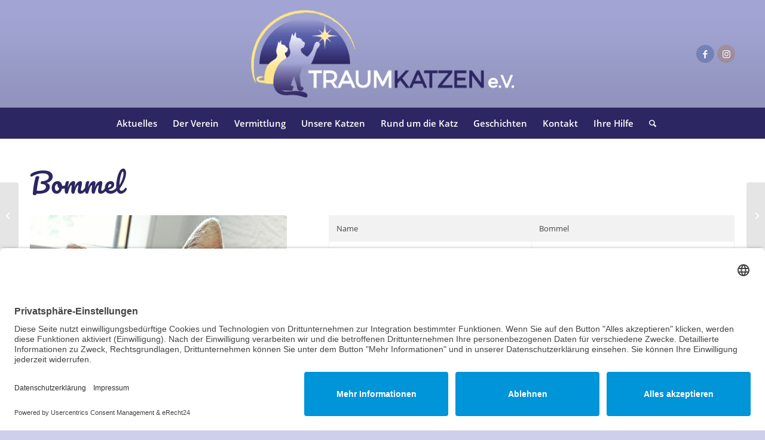

--- FILE ---
content_type: text/html; charset=UTF-8
request_url: https://traumkatzen.de/katze/bommel/
body_size: 29166
content:
<!DOCTYPE html>
<html dir="ltr" lang="de" prefix="og: https://ogp.me/ns#" class="html_boxed responsive av-preloader-disabled  html_header_top html_logo_center html_bottom_nav_header html_menu_right html_custom html_header_sticky_disabled html_header_shrinking_disabled html_mobile_menu_tablet html_header_searchicon html_content_align_center html_header_unstick_top_disabled html_header_stretch_disabled html_elegant-blog html_modern-blog html_av-overlay-side html_av-overlay-side-classic html_av-submenu-noclone html_entry_id_245514 av-cookies-no-cookie-consent av-no-preview av-default-lightbox html_text_menu_active av-mobile-menu-switch-default">
<head>
<meta charset="UTF-8" />
<meta name="robots" content="index, follow" />
<!-- mobile setting -->
<meta name="viewport" content="width=device-width, initial-scale=1">
<!-- Scripts/CSS and wp_head hook -->
<title>Bommel - Traumkatzen e.V. - Tierschutzorganisation</title>
<!-- All in One SEO 4.9.1.1 - aioseo.com -->
<meta name="description" content="♀ geb. 08.08.2022" />
<meta name="robots" content="max-image-preview:large" />
<meta name="author" content="Corinna Jessen"/>
<meta name="google-site-verification" content="MHOpye2ekMYfQpk53W2tuFWioOo0Esd7ujPXC4MRwpA" />
<meta name="msvalidate.01" content="71E622CE7BEF89D9FB1AE20629F195C1" />
<link rel="canonical" href="https://traumkatzen.de/katze/bommel/" />
<meta name="generator" content="All in One SEO (AIOSEO) 4.9.1.1" />
<meta property="og:locale" content="de_DE" />
<meta property="og:site_name" content="Traumkatzen e.V. - Tierschutzorganisation - Auslandstierschutz" />
<meta property="og:type" content="article" />
<meta property="og:title" content="Bommel - Traumkatzen e.V. - Tierschutzorganisation" />
<meta property="og:description" content="♀ geb. 08.08.2022" />
<meta property="og:url" content="https://traumkatzen.de/katze/bommel/" />
<meta property="og:image" content="https://traumkatzen.de/wp-content/uploads/2021/07/traumkatzen-logo-farbig.png" />
<meta property="og:image:secure_url" content="https://traumkatzen.de/wp-content/uploads/2021/07/traumkatzen-logo-farbig.png" />
<meta property="og:image:width" content="500" />
<meta property="og:image:height" content="180" />
<meta property="article:published_time" content="2023-03-05T15:01:08+00:00" />
<meta property="article:modified_time" content="2023-06-10T17:23:14+00:00" />
<meta name="twitter:card" content="summary" />
<meta name="twitter:title" content="Bommel - Traumkatzen e.V. - Tierschutzorganisation" />
<meta name="twitter:description" content="♀ geb. 08.08.2022" />
<meta name="twitter:image" content="https://traumkatzen.de/wp-content/uploads/2021/07/traumkatzen-logo-farbig.png" />
<script type="application/ld+json" class="aioseo-schema">
{"@context":"https:\/\/schema.org","@graph":[{"@type":"BreadcrumbList","@id":"https:\/\/traumkatzen.de\/katze\/bommel\/#breadcrumblist","itemListElement":[{"@type":"ListItem","@id":"https:\/\/traumkatzen.de#listItem","position":1,"name":"Home","item":"https:\/\/traumkatzen.de","nextItem":{"@type":"ListItem","@id":"https:\/\/traumkatzen.de\/katzen\/gluecksfellchen\/#listItem","name":"Gl\u00fccksfellchen"}},{"@type":"ListItem","@id":"https:\/\/traumkatzen.de\/katzen\/gluecksfellchen\/#listItem","position":2,"name":"Gl\u00fccksfellchen","item":"https:\/\/traumkatzen.de\/katzen\/gluecksfellchen\/","nextItem":{"@type":"ListItem","@id":"https:\/\/traumkatzen.de\/katze\/bommel\/#listItem","name":"Bommel"},"previousItem":{"@type":"ListItem","@id":"https:\/\/traumkatzen.de#listItem","name":"Home"}},{"@type":"ListItem","@id":"https:\/\/traumkatzen.de\/katze\/bommel\/#listItem","position":3,"name":"Bommel","previousItem":{"@type":"ListItem","@id":"https:\/\/traumkatzen.de\/katzen\/gluecksfellchen\/#listItem","name":"Gl\u00fccksfellchen"}}]},{"@type":"Organization","@id":"https:\/\/traumkatzen.de\/#organization","name":"Traumkatzen e.V.","description":"Auslandstierschutz","url":"https:\/\/traumkatzen.de\/","logo":{"@type":"ImageObject","url":"https:\/\/traumkatzen.de\/wp-content\/uploads\/2021\/07\/traumkatzen-logo-farbig.png","@id":"https:\/\/traumkatzen.de\/katze\/bommel\/#organizationLogo","width":500,"height":180,"caption":"Traumkatzen e.V. Logo transparent"},"image":{"@id":"https:\/\/traumkatzen.de\/katze\/bommel\/#organizationLogo"}},{"@type":"Person","@id":"https:\/\/traumkatzen.de\/author\/cjessen\/#author","url":"https:\/\/traumkatzen.de\/author\/cjessen\/","name":"Corinna Jessen","image":{"@type":"ImageObject","@id":"https:\/\/traumkatzen.de\/katze\/bommel\/#authorImage","url":"https:\/\/secure.gravatar.com\/avatar\/bad3936654df6cf977d95e434c47fa9b3bbcd8fd5f0d49a00aa478ab7d7e6f8c?s=96&d=mm&r=g","width":96,"height":96,"caption":"Corinna Jessen"}},{"@type":"WebPage","@id":"https:\/\/traumkatzen.de\/katze\/bommel\/#webpage","url":"https:\/\/traumkatzen.de\/katze\/bommel\/","name":"Bommel - Traumkatzen e.V. - Tierschutzorganisation","description":"\u2640 geb. 08.08.2022","inLanguage":"de-DE","isPartOf":{"@id":"https:\/\/traumkatzen.de\/#website"},"breadcrumb":{"@id":"https:\/\/traumkatzen.de\/katze\/bommel\/#breadcrumblist"},"author":{"@id":"https:\/\/traumkatzen.de\/author\/cjessen\/#author"},"creator":{"@id":"https:\/\/traumkatzen.de\/author\/cjessen\/#author"},"image":{"@type":"ImageObject","url":"https:\/\/traumkatzen.de\/wp-content\/uploads\/2023\/01\/23-011_Bommel_09.jpg","@id":"https:\/\/traumkatzen.de\/katze\/bommel\/#mainImage","width":600,"height":600},"primaryImageOfPage":{"@id":"https:\/\/traumkatzen.de\/katze\/bommel\/#mainImage"},"datePublished":"2023-03-05T16:01:08+01:00","dateModified":"2023-06-10T19:23:14+02:00"},{"@type":"WebSite","@id":"https:\/\/traumkatzen.de\/#website","url":"https:\/\/traumkatzen.de\/","name":"Traumkatzen e.V. - Tierschutzorganisation","description":"Auslandstierschutz","inLanguage":"de-DE","publisher":{"@id":"https:\/\/traumkatzen.de\/#organization"}}]}
</script>
<!-- All in One SEO -->
<script data-no-defer="1" data-ezscrex="false" data-cfasync="false" data-pagespeed-no-defer data-cookieconsent="ignore">
var ctPublicFunctions = {"_ajax_nonce":"13e5704f03","_rest_nonce":"3f235ea3cf","_ajax_url":"\/wp-admin\/admin-ajax.php","_rest_url":"https:\/\/traumkatzen.de\/wp-json\/","data__cookies_type":"none","data__ajax_type":"rest","data__bot_detector_enabled":0,"data__frontend_data_log_enabled":1,"cookiePrefix":"","wprocket_detected":false,"host_url":"traumkatzen.de","text__ee_click_to_select":"Klicke, um die gesamten Daten auszuw\u00e4hlen","text__ee_original_email":"Die vollst\u00e4ndige Adresse lautet","text__ee_got_it":"Verstanden","text__ee_blocked":"Blockiert","text__ee_cannot_connect":"Kann keine Verbindung herstellen","text__ee_cannot_decode":"Kann E-Mail nicht dekodieren. Unbekannter Grund","text__ee_email_decoder":"CleanTalk E-Mail-Decoder","text__ee_wait_for_decoding":"Die Magie ist unterwegs!","text__ee_decoding_process":"Bitte warte einen Moment, w\u00e4hrend wir die Kontaktdaten entschl\u00fcsseln."}
</script>
<script data-no-defer="1" data-ezscrex="false" data-cfasync="false" data-pagespeed-no-defer data-cookieconsent="ignore">
var ctPublic = {"_ajax_nonce":"13e5704f03","settings__forms__check_internal":"0","settings__forms__check_external":"0","settings__forms__force_protection":0,"settings__forms__search_test":"1","settings__data__bot_detector_enabled":0,"settings__sfw__anti_crawler":0,"blog_home":"https:\/\/traumkatzen.de\/","pixel__setting":"3","pixel__enabled":true,"pixel__url":"https:\/\/moderate4-v4.cleantalk.org\/pixel\/ca8c578b48d9eb529f96bbd47c04adc6.gif","data__email_check_before_post":"1","data__email_check_exist_post":0,"data__cookies_type":"none","data__key_is_ok":true,"data__visible_fields_required":true,"wl_brandname":"Anti-Spam by CleanTalk","wl_brandname_short":"CleanTalk","ct_checkjs_key":"e2fb32589ebf9747dac8f6d09cb853a7cb8dd3f02776d5322f52a54e1e866dd1","emailEncoderPassKey":"4371401129a95d6492d2b77131443cd7","bot_detector_forms_excluded":"W10=","advancedCacheExists":false,"varnishCacheExists":false,"wc_ajax_add_to_cart":false,"theRealPerson":{"phrases":{"trpHeading":"Das \u201eEchte-Person\u201c-Abzeichen!","trpContent1":"Der Kommentator fungiert als echte Person und ist als kein Bot verifiziert.","trpContent2":" Anti-Spam von CleanTalk","trpContentLearnMore":"Mehr erfahren"},"trpContentLink":"https:\/\/cleantalk.org\/help\/the-real-person?utm_id=&amp;utm_term=&amp;utm_source=admin_side&amp;utm_medium=trp_badge&amp;utm_content=trp_badge_link_click&amp;utm_campaign=apbct_links","imgPersonUrl":"https:\/\/traumkatzen.de\/wp-content\/plugins\/cleantalk-spam-protect\/css\/images\/real_user.svg","imgShieldUrl":"https:\/\/traumkatzen.de\/wp-content\/plugins\/cleantalk-spam-protect\/css\/images\/shield.svg"}}
</script>
<link rel="alternate" type="application/rss+xml" title="Traumkatzen e.V. - Tierschutzorganisation &raquo; Feed" href="https://traumkatzen.de/feed/" />
<link rel="alternate" type="application/rss+xml" title="Traumkatzen e.V. - Tierschutzorganisation &raquo; Kommentar-Feed" href="https://traumkatzen.de/comments/feed/" />
<link rel="alternate" title="oEmbed (JSON)" type="application/json+oembed" href="https://traumkatzen.de/wp-json/oembed/1.0/embed?url=https%3A%2F%2Ftraumkatzen.de%2Fkatze%2Fbommel%2F" />
<link rel="alternate" title="oEmbed (XML)" type="text/xml+oembed" href="https://traumkatzen.de/wp-json/oembed/1.0/embed?url=https%3A%2F%2Ftraumkatzen.de%2Fkatze%2Fbommel%2F&#038;format=xml" />
<style id='wp-img-auto-sizes-contain-inline-css' type='text/css'>
img:is([sizes=auto i],[sizes^="auto," i]){contain-intrinsic-size:3000px 1500px}
/*# sourceURL=wp-img-auto-sizes-contain-inline-css */
</style>
<style id='wp-emoji-styles-inline-css' type='text/css'>
img.wp-smiley, img.emoji {
display: inline !important;
border: none !important;
box-shadow: none !important;
height: 1em !important;
width: 1em !important;
margin: 0 0.07em !important;
vertical-align: -0.1em !important;
background: none !important;
padding: 0 !important;
}
/*# sourceURL=wp-emoji-styles-inline-css */
</style>
<style id='wp-block-library-inline-css' type='text/css'>
:root{--wp-block-synced-color:#7a00df;--wp-block-synced-color--rgb:122,0,223;--wp-bound-block-color:var(--wp-block-synced-color);--wp-editor-canvas-background:#ddd;--wp-admin-theme-color:#007cba;--wp-admin-theme-color--rgb:0,124,186;--wp-admin-theme-color-darker-10:#006ba1;--wp-admin-theme-color-darker-10--rgb:0,107,160.5;--wp-admin-theme-color-darker-20:#005a87;--wp-admin-theme-color-darker-20--rgb:0,90,135;--wp-admin-border-width-focus:2px}@media (min-resolution:192dpi){:root{--wp-admin-border-width-focus:1.5px}}.wp-element-button{cursor:pointer}:root .has-very-light-gray-background-color{background-color:#eee}:root .has-very-dark-gray-background-color{background-color:#313131}:root .has-very-light-gray-color{color:#eee}:root .has-very-dark-gray-color{color:#313131}:root .has-vivid-green-cyan-to-vivid-cyan-blue-gradient-background{background:linear-gradient(135deg,#00d084,#0693e3)}:root .has-purple-crush-gradient-background{background:linear-gradient(135deg,#34e2e4,#4721fb 50%,#ab1dfe)}:root .has-hazy-dawn-gradient-background{background:linear-gradient(135deg,#faaca8,#dad0ec)}:root .has-subdued-olive-gradient-background{background:linear-gradient(135deg,#fafae1,#67a671)}:root .has-atomic-cream-gradient-background{background:linear-gradient(135deg,#fdd79a,#004a59)}:root .has-nightshade-gradient-background{background:linear-gradient(135deg,#330968,#31cdcf)}:root .has-midnight-gradient-background{background:linear-gradient(135deg,#020381,#2874fc)}:root{--wp--preset--font-size--normal:16px;--wp--preset--font-size--huge:42px}.has-regular-font-size{font-size:1em}.has-larger-font-size{font-size:2.625em}.has-normal-font-size{font-size:var(--wp--preset--font-size--normal)}.has-huge-font-size{font-size:var(--wp--preset--font-size--huge)}.has-text-align-center{text-align:center}.has-text-align-left{text-align:left}.has-text-align-right{text-align:right}.has-fit-text{white-space:nowrap!important}#end-resizable-editor-section{display:none}.aligncenter{clear:both}.items-justified-left{justify-content:flex-start}.items-justified-center{justify-content:center}.items-justified-right{justify-content:flex-end}.items-justified-space-between{justify-content:space-between}.screen-reader-text{border:0;clip-path:inset(50%);height:1px;margin:-1px;overflow:hidden;padding:0;position:absolute;width:1px;word-wrap:normal!important}.screen-reader-text:focus{background-color:#ddd;clip-path:none;color:#444;display:block;font-size:1em;height:auto;left:5px;line-height:normal;padding:15px 23px 14px;text-decoration:none;top:5px;width:auto;z-index:100000}html :where(.has-border-color){border-style:solid}html :where([style*=border-top-color]){border-top-style:solid}html :where([style*=border-right-color]){border-right-style:solid}html :where([style*=border-bottom-color]){border-bottom-style:solid}html :where([style*=border-left-color]){border-left-style:solid}html :where([style*=border-width]){border-style:solid}html :where([style*=border-top-width]){border-top-style:solid}html :where([style*=border-right-width]){border-right-style:solid}html :where([style*=border-bottom-width]){border-bottom-style:solid}html :where([style*=border-left-width]){border-left-style:solid}html :where(img[class*=wp-image-]){height:auto;max-width:100%}:where(figure){margin:0 0 1em}html :where(.is-position-sticky){--wp-admin--admin-bar--position-offset:var(--wp-admin--admin-bar--height,0px)}@media screen and (max-width:600px){html :where(.is-position-sticky){--wp-admin--admin-bar--position-offset:0px}}
/*# sourceURL=wp-block-library-inline-css */
</style><style id='global-styles-inline-css' type='text/css'>
:root{--wp--preset--aspect-ratio--square: 1;--wp--preset--aspect-ratio--4-3: 4/3;--wp--preset--aspect-ratio--3-4: 3/4;--wp--preset--aspect-ratio--3-2: 3/2;--wp--preset--aspect-ratio--2-3: 2/3;--wp--preset--aspect-ratio--16-9: 16/9;--wp--preset--aspect-ratio--9-16: 9/16;--wp--preset--color--black: #000000;--wp--preset--color--cyan-bluish-gray: #abb8c3;--wp--preset--color--white: #ffffff;--wp--preset--color--pale-pink: #f78da7;--wp--preset--color--vivid-red: #cf2e2e;--wp--preset--color--luminous-vivid-orange: #ff6900;--wp--preset--color--luminous-vivid-amber: #fcb900;--wp--preset--color--light-green-cyan: #7bdcb5;--wp--preset--color--vivid-green-cyan: #00d084;--wp--preset--color--pale-cyan-blue: #8ed1fc;--wp--preset--color--vivid-cyan-blue: #0693e3;--wp--preset--color--vivid-purple: #9b51e0;--wp--preset--color--metallic-red: #b02b2c;--wp--preset--color--maximum-yellow-red: #edae44;--wp--preset--color--yellow-sun: #eeee22;--wp--preset--color--palm-leaf: #83a846;--wp--preset--color--aero: #7bb0e7;--wp--preset--color--old-lavender: #745f7e;--wp--preset--color--steel-teal: #5f8789;--wp--preset--color--raspberry-pink: #d65799;--wp--preset--color--medium-turquoise: #4ecac2;--wp--preset--gradient--vivid-cyan-blue-to-vivid-purple: linear-gradient(135deg,rgb(6,147,227) 0%,rgb(155,81,224) 100%);--wp--preset--gradient--light-green-cyan-to-vivid-green-cyan: linear-gradient(135deg,rgb(122,220,180) 0%,rgb(0,208,130) 100%);--wp--preset--gradient--luminous-vivid-amber-to-luminous-vivid-orange: linear-gradient(135deg,rgb(252,185,0) 0%,rgb(255,105,0) 100%);--wp--preset--gradient--luminous-vivid-orange-to-vivid-red: linear-gradient(135deg,rgb(255,105,0) 0%,rgb(207,46,46) 100%);--wp--preset--gradient--very-light-gray-to-cyan-bluish-gray: linear-gradient(135deg,rgb(238,238,238) 0%,rgb(169,184,195) 100%);--wp--preset--gradient--cool-to-warm-spectrum: linear-gradient(135deg,rgb(74,234,220) 0%,rgb(151,120,209) 20%,rgb(207,42,186) 40%,rgb(238,44,130) 60%,rgb(251,105,98) 80%,rgb(254,248,76) 100%);--wp--preset--gradient--blush-light-purple: linear-gradient(135deg,rgb(255,206,236) 0%,rgb(152,150,240) 100%);--wp--preset--gradient--blush-bordeaux: linear-gradient(135deg,rgb(254,205,165) 0%,rgb(254,45,45) 50%,rgb(107,0,62) 100%);--wp--preset--gradient--luminous-dusk: linear-gradient(135deg,rgb(255,203,112) 0%,rgb(199,81,192) 50%,rgb(65,88,208) 100%);--wp--preset--gradient--pale-ocean: linear-gradient(135deg,rgb(255,245,203) 0%,rgb(182,227,212) 50%,rgb(51,167,181) 100%);--wp--preset--gradient--electric-grass: linear-gradient(135deg,rgb(202,248,128) 0%,rgb(113,206,126) 100%);--wp--preset--gradient--midnight: linear-gradient(135deg,rgb(2,3,129) 0%,rgb(40,116,252) 100%);--wp--preset--font-size--small: 1rem;--wp--preset--font-size--medium: 1.125rem;--wp--preset--font-size--large: 1.75rem;--wp--preset--font-size--x-large: clamp(1.75rem, 3vw, 2.25rem);--wp--preset--spacing--20: 0.44rem;--wp--preset--spacing--30: 0.67rem;--wp--preset--spacing--40: 1rem;--wp--preset--spacing--50: 1.5rem;--wp--preset--spacing--60: 2.25rem;--wp--preset--spacing--70: 3.38rem;--wp--preset--spacing--80: 5.06rem;--wp--preset--shadow--natural: 6px 6px 9px rgba(0, 0, 0, 0.2);--wp--preset--shadow--deep: 12px 12px 50px rgba(0, 0, 0, 0.4);--wp--preset--shadow--sharp: 6px 6px 0px rgba(0, 0, 0, 0.2);--wp--preset--shadow--outlined: 6px 6px 0px -3px rgb(255, 255, 255), 6px 6px rgb(0, 0, 0);--wp--preset--shadow--crisp: 6px 6px 0px rgb(0, 0, 0);}:root { --wp--style--global--content-size: 800px;--wp--style--global--wide-size: 1130px; }:where(body) { margin: 0; }.wp-site-blocks > .alignleft { float: left; margin-right: 2em; }.wp-site-blocks > .alignright { float: right; margin-left: 2em; }.wp-site-blocks > .aligncenter { justify-content: center; margin-left: auto; margin-right: auto; }:where(.is-layout-flex){gap: 0.5em;}:where(.is-layout-grid){gap: 0.5em;}.is-layout-flow > .alignleft{float: left;margin-inline-start: 0;margin-inline-end: 2em;}.is-layout-flow > .alignright{float: right;margin-inline-start: 2em;margin-inline-end: 0;}.is-layout-flow > .aligncenter{margin-left: auto !important;margin-right: auto !important;}.is-layout-constrained > .alignleft{float: left;margin-inline-start: 0;margin-inline-end: 2em;}.is-layout-constrained > .alignright{float: right;margin-inline-start: 2em;margin-inline-end: 0;}.is-layout-constrained > .aligncenter{margin-left: auto !important;margin-right: auto !important;}.is-layout-constrained > :where(:not(.alignleft):not(.alignright):not(.alignfull)){max-width: var(--wp--style--global--content-size);margin-left: auto !important;margin-right: auto !important;}.is-layout-constrained > .alignwide{max-width: var(--wp--style--global--wide-size);}body .is-layout-flex{display: flex;}.is-layout-flex{flex-wrap: wrap;align-items: center;}.is-layout-flex > :is(*, div){margin: 0;}body .is-layout-grid{display: grid;}.is-layout-grid > :is(*, div){margin: 0;}body{padding-top: 0px;padding-right: 0px;padding-bottom: 0px;padding-left: 0px;}a:where(:not(.wp-element-button)){text-decoration: underline;}:root :where(.wp-element-button, .wp-block-button__link){background-color: #32373c;border-width: 0;color: #fff;font-family: inherit;font-size: inherit;font-style: inherit;font-weight: inherit;letter-spacing: inherit;line-height: inherit;padding-top: calc(0.667em + 2px);padding-right: calc(1.333em + 2px);padding-bottom: calc(0.667em + 2px);padding-left: calc(1.333em + 2px);text-decoration: none;text-transform: inherit;}.has-black-color{color: var(--wp--preset--color--black) !important;}.has-cyan-bluish-gray-color{color: var(--wp--preset--color--cyan-bluish-gray) !important;}.has-white-color{color: var(--wp--preset--color--white) !important;}.has-pale-pink-color{color: var(--wp--preset--color--pale-pink) !important;}.has-vivid-red-color{color: var(--wp--preset--color--vivid-red) !important;}.has-luminous-vivid-orange-color{color: var(--wp--preset--color--luminous-vivid-orange) !important;}.has-luminous-vivid-amber-color{color: var(--wp--preset--color--luminous-vivid-amber) !important;}.has-light-green-cyan-color{color: var(--wp--preset--color--light-green-cyan) !important;}.has-vivid-green-cyan-color{color: var(--wp--preset--color--vivid-green-cyan) !important;}.has-pale-cyan-blue-color{color: var(--wp--preset--color--pale-cyan-blue) !important;}.has-vivid-cyan-blue-color{color: var(--wp--preset--color--vivid-cyan-blue) !important;}.has-vivid-purple-color{color: var(--wp--preset--color--vivid-purple) !important;}.has-metallic-red-color{color: var(--wp--preset--color--metallic-red) !important;}.has-maximum-yellow-red-color{color: var(--wp--preset--color--maximum-yellow-red) !important;}.has-yellow-sun-color{color: var(--wp--preset--color--yellow-sun) !important;}.has-palm-leaf-color{color: var(--wp--preset--color--palm-leaf) !important;}.has-aero-color{color: var(--wp--preset--color--aero) !important;}.has-old-lavender-color{color: var(--wp--preset--color--old-lavender) !important;}.has-steel-teal-color{color: var(--wp--preset--color--steel-teal) !important;}.has-raspberry-pink-color{color: var(--wp--preset--color--raspberry-pink) !important;}.has-medium-turquoise-color{color: var(--wp--preset--color--medium-turquoise) !important;}.has-black-background-color{background-color: var(--wp--preset--color--black) !important;}.has-cyan-bluish-gray-background-color{background-color: var(--wp--preset--color--cyan-bluish-gray) !important;}.has-white-background-color{background-color: var(--wp--preset--color--white) !important;}.has-pale-pink-background-color{background-color: var(--wp--preset--color--pale-pink) !important;}.has-vivid-red-background-color{background-color: var(--wp--preset--color--vivid-red) !important;}.has-luminous-vivid-orange-background-color{background-color: var(--wp--preset--color--luminous-vivid-orange) !important;}.has-luminous-vivid-amber-background-color{background-color: var(--wp--preset--color--luminous-vivid-amber) !important;}.has-light-green-cyan-background-color{background-color: var(--wp--preset--color--light-green-cyan) !important;}.has-vivid-green-cyan-background-color{background-color: var(--wp--preset--color--vivid-green-cyan) !important;}.has-pale-cyan-blue-background-color{background-color: var(--wp--preset--color--pale-cyan-blue) !important;}.has-vivid-cyan-blue-background-color{background-color: var(--wp--preset--color--vivid-cyan-blue) !important;}.has-vivid-purple-background-color{background-color: var(--wp--preset--color--vivid-purple) !important;}.has-metallic-red-background-color{background-color: var(--wp--preset--color--metallic-red) !important;}.has-maximum-yellow-red-background-color{background-color: var(--wp--preset--color--maximum-yellow-red) !important;}.has-yellow-sun-background-color{background-color: var(--wp--preset--color--yellow-sun) !important;}.has-palm-leaf-background-color{background-color: var(--wp--preset--color--palm-leaf) !important;}.has-aero-background-color{background-color: var(--wp--preset--color--aero) !important;}.has-old-lavender-background-color{background-color: var(--wp--preset--color--old-lavender) !important;}.has-steel-teal-background-color{background-color: var(--wp--preset--color--steel-teal) !important;}.has-raspberry-pink-background-color{background-color: var(--wp--preset--color--raspberry-pink) !important;}.has-medium-turquoise-background-color{background-color: var(--wp--preset--color--medium-turquoise) !important;}.has-black-border-color{border-color: var(--wp--preset--color--black) !important;}.has-cyan-bluish-gray-border-color{border-color: var(--wp--preset--color--cyan-bluish-gray) !important;}.has-white-border-color{border-color: var(--wp--preset--color--white) !important;}.has-pale-pink-border-color{border-color: var(--wp--preset--color--pale-pink) !important;}.has-vivid-red-border-color{border-color: var(--wp--preset--color--vivid-red) !important;}.has-luminous-vivid-orange-border-color{border-color: var(--wp--preset--color--luminous-vivid-orange) !important;}.has-luminous-vivid-amber-border-color{border-color: var(--wp--preset--color--luminous-vivid-amber) !important;}.has-light-green-cyan-border-color{border-color: var(--wp--preset--color--light-green-cyan) !important;}.has-vivid-green-cyan-border-color{border-color: var(--wp--preset--color--vivid-green-cyan) !important;}.has-pale-cyan-blue-border-color{border-color: var(--wp--preset--color--pale-cyan-blue) !important;}.has-vivid-cyan-blue-border-color{border-color: var(--wp--preset--color--vivid-cyan-blue) !important;}.has-vivid-purple-border-color{border-color: var(--wp--preset--color--vivid-purple) !important;}.has-metallic-red-border-color{border-color: var(--wp--preset--color--metallic-red) !important;}.has-maximum-yellow-red-border-color{border-color: var(--wp--preset--color--maximum-yellow-red) !important;}.has-yellow-sun-border-color{border-color: var(--wp--preset--color--yellow-sun) !important;}.has-palm-leaf-border-color{border-color: var(--wp--preset--color--palm-leaf) !important;}.has-aero-border-color{border-color: var(--wp--preset--color--aero) !important;}.has-old-lavender-border-color{border-color: var(--wp--preset--color--old-lavender) !important;}.has-steel-teal-border-color{border-color: var(--wp--preset--color--steel-teal) !important;}.has-raspberry-pink-border-color{border-color: var(--wp--preset--color--raspberry-pink) !important;}.has-medium-turquoise-border-color{border-color: var(--wp--preset--color--medium-turquoise) !important;}.has-vivid-cyan-blue-to-vivid-purple-gradient-background{background: var(--wp--preset--gradient--vivid-cyan-blue-to-vivid-purple) !important;}.has-light-green-cyan-to-vivid-green-cyan-gradient-background{background: var(--wp--preset--gradient--light-green-cyan-to-vivid-green-cyan) !important;}.has-luminous-vivid-amber-to-luminous-vivid-orange-gradient-background{background: var(--wp--preset--gradient--luminous-vivid-amber-to-luminous-vivid-orange) !important;}.has-luminous-vivid-orange-to-vivid-red-gradient-background{background: var(--wp--preset--gradient--luminous-vivid-orange-to-vivid-red) !important;}.has-very-light-gray-to-cyan-bluish-gray-gradient-background{background: var(--wp--preset--gradient--very-light-gray-to-cyan-bluish-gray) !important;}.has-cool-to-warm-spectrum-gradient-background{background: var(--wp--preset--gradient--cool-to-warm-spectrum) !important;}.has-blush-light-purple-gradient-background{background: var(--wp--preset--gradient--blush-light-purple) !important;}.has-blush-bordeaux-gradient-background{background: var(--wp--preset--gradient--blush-bordeaux) !important;}.has-luminous-dusk-gradient-background{background: var(--wp--preset--gradient--luminous-dusk) !important;}.has-pale-ocean-gradient-background{background: var(--wp--preset--gradient--pale-ocean) !important;}.has-electric-grass-gradient-background{background: var(--wp--preset--gradient--electric-grass) !important;}.has-midnight-gradient-background{background: var(--wp--preset--gradient--midnight) !important;}.has-small-font-size{font-size: var(--wp--preset--font-size--small) !important;}.has-medium-font-size{font-size: var(--wp--preset--font-size--medium) !important;}.has-large-font-size{font-size: var(--wp--preset--font-size--large) !important;}.has-x-large-font-size{font-size: var(--wp--preset--font-size--x-large) !important;}
/*# sourceURL=global-styles-inline-css */
</style>
<!-- <link rel='stylesheet' id='cleantalk-public-css-css' href='https://traumkatzen.de/wp-content/plugins/cleantalk-spam-protect/css/cleantalk-public.min.css' type='text/css' media='all' /> -->
<!-- <link rel='stylesheet' id='cleantalk-email-decoder-css-css' href='https://traumkatzen.de/wp-content/plugins/cleantalk-spam-protect/css/cleantalk-email-decoder.min.css' type='text/css' media='all' /> -->
<!-- <link rel='stylesheet' id='cleantalk-trp-css-css' href='https://traumkatzen.de/wp-content/plugins/cleantalk-spam-protect/css/cleantalk-trp.min.css' type='text/css' media='all' /> -->
<!-- <link rel='stylesheet' id='contact-form-7-css' href='https://traumkatzen.de/wp-content/plugins/contact-form-7/includes/css/styles.css' type='text/css' media='all' /> -->
<!-- <link rel='stylesheet' id='mediaelement-css' href='https://traumkatzen.de/wp-includes/js/mediaelement/mediaelementplayer-legacy.min.css' type='text/css' media='all' /> -->
<!-- <link rel='stylesheet' id='wp-mediaelement-css' href='https://traumkatzen.de/wp-includes/js/mediaelement/wp-mediaelement.min.css' type='text/css' media='all' /> -->
<!-- <link rel='stylesheet' id='uacf7-frontend-style-css' href='https://traumkatzen.de/wp-content/plugins/ultimate-addons-for-contact-form-7/assets/css/uacf7-frontend.css' type='text/css' media='all' /> -->
<!-- <link rel='stylesheet' id='uacf7-form-style-css' href='https://traumkatzen.de/wp-content/plugins/ultimate-addons-for-contact-form-7/assets/css/form-style.css' type='text/css' media='all' /> -->
<!-- <link rel='stylesheet' id='uacf7-column-css' href='https://traumkatzen.de/wp-content/plugins/ultimate-addons-for-contact-form-7/addons/column/grid/columns.css' type='text/css' media='all' /> -->
<!-- <link rel='stylesheet' id='avia-merged-styles-css' href='https://traumkatzen.de/wp-content/uploads/dynamic_avia/avia-merged-styles-a7a6225985f3ac5d61ad7094f1719ec4---693198999b6f8.css' type='text/css' media='all' /> -->
<!-- <link rel='stylesheet' id='avia-single-post-245514-css' href='https://traumkatzen.de/wp-content/uploads/dynamic_avia/avia_posts_css/post-245514.css' type='text/css' media='all' /> -->
<link rel="stylesheet" type="text/css" href="//traumkatzen.de/wp-content/cache/wpfc-minified/1za5or1i/b69c.css" media="all"/>
<script src='//traumkatzen.de/wp-content/cache/wpfc-minified/1nhe53vn/fr7uo.js' type="text/javascript"></script>
<!-- <script type="text/javascript" src="https://traumkatzen.de/wp-includes/js/jquery/jquery.min.js" id="jquery-core-js"></script> -->
<!-- <script type="text/javascript" src="https://traumkatzen.de/wp-includes/js/jquery/jquery-migrate.min.js" id="jquery-migrate-js"></script> -->
<!-- <script type="text/javascript" src="https://traumkatzen.de/wp-content/plugins/cleantalk-spam-protect/js/apbct-public-bundle_gathering.min.js" id="apbct-public-bundle_gathering.min-js-js"></script> -->
<!-- <script type="text/javascript" src="https://traumkatzen.de/wp-content/uploads/dynamic_avia/avia-head-scripts-4eef96767e7ec578c4dcc5eae96076c2---69319899a8712.js" id="avia-head-scripts-js"></script> -->
<link rel="https://api.w.org/" href="https://traumkatzen.de/wp-json/" /><link rel="alternate" title="JSON" type="application/json" href="https://traumkatzen.de/wp-json/wp/v2/portfolio/245514" /><link rel='shortlink' href='https://traumkatzen.de/?p=245514' />
<link rel="shortcut icon" href="https://traumkatzen.de/wp-content/uploads/2022/06/traumkatzen-favicon.png" />
<link rel="apple-touch-icon" href="https://traumkatzen.de/wp-content/uploads/2022/06/traumkatzen-favicon.png" />
<link rel="apple-touch-icon" href="https://traumkatzen.de/wp-content/uploads/2022/06/traumkatzen-favicon.png" />
<link rel="icon" href="https://traumkatzen.de/wp-content/uploads/2022/06/traumkatzen-favicon.png" />
<link rel="icon" href="https://traumkatzen.de/wp-content/uploads/2022/06/traumkatzen-favicon.png" />
<!--[if lt IE 9]><script src="https://traumkatzen.de/wp-content/themes/enfold/js/html5shiv.js"></script><![endif]--><link rel="profile" href="https://gmpg.org/xfn/11" />
<link rel="alternate" type="application/rss+xml" title="Traumkatzen e.V. - Tierschutzorganisation RSS2 Feed" href="https://traumkatzen.de/feed/" />
<link rel="pingback" href="https://traumkatzen.de/xmlrpc.php" />
<style type='text/css' media='screen'>
#top #header_main > .container, #top #header_main > .container .main_menu  .av-main-nav > li > a, #top #header_main #menu-item-shop .cart_dropdown_link{ height:180px; line-height: 180px; }
.html_top_nav_header .av-logo-container{ height:180px;  }
.html_header_top.html_header_sticky #top #wrap_all #main{ padding-top:232px; } 
</style>
<!-- Usercentrics Cookie-Einwilligung --> 
<link rel="preconnect" href="//app.eu.usercentrics.eu">
<link rel="preconnect" href="//api.eu.usercentrics.eu">
<link rel="preconnect" href="//sdp.eu.usercentrics.eu">
<link rel="preload" href="//app.eu.usercentrics.eu/browser-ui/latest/loader.js" as="script">
<link rel="preload" href="//sdp.eu.usercentrics.eu/latest/uc-block.bundle.js" as="script">
<script id="usercentrics-cmp" async data-eu-mode="true" data-settings-id="QEYdMhWRW0U7CO" src="https://app.eu.usercentrics.eu/browser-ui/latest/loader.js"></script>
<script type="application/javascript" src="https://sdp.eu.usercentrics.eu/latest/uc-block.bundle.js"></script>
<!-- Google tag (gtag.js) --> 
<script async src="https://www.googletagmanager.com/gtag/js?id=AW-16852405579"></script>
<script> window.dataLayer = window.dataLayer || []; function gtag(){dataLayer.push(arguments);} gtag('js', new Date()); gtag('config', 'AW-16852405579'); </script>
<!-- To speed up the rendering and to display the site as fast as possible to the user we include some styles and scripts for above the fold content inline -->
<script type="text/javascript">'use strict';var avia_is_mobile=!1;if(/Android|webOS|iPhone|iPad|iPod|BlackBerry|IEMobile|Opera Mini/i.test(navigator.userAgent)&&'ontouchstart' in document.documentElement){avia_is_mobile=!0;document.documentElement.className+=' avia_mobile '}
else{document.documentElement.className+=' avia_desktop '};document.documentElement.className+=' js_active ';(function(){var e=['-webkit-','-moz-','-ms-',''],n='',o=!1,a=!1;for(var t in e){if(e[t]+'transform' in document.documentElement.style){o=!0;n=e[t]+'transform'};if(e[t]+'perspective' in document.documentElement.style){a=!0}};if(o){document.documentElement.className+=' avia_transform '};if(a){document.documentElement.className+=' avia_transform3d '};if(typeof document.getElementsByClassName=='function'&&typeof document.documentElement.getBoundingClientRect=='function'&&avia_is_mobile==!1){if(n&&window.innerHeight>0){setTimeout(function(){var e=0,o={},a=0,t=document.getElementsByClassName('av-parallax'),i=window.pageYOffset||document.documentElement.scrollTop;for(e=0;e<t.length;e++){t[e].style.top='0px';o=t[e].getBoundingClientRect();a=Math.ceil((window.innerHeight+i-o.top)*0.3);t[e].style[n]='translate(0px, '+a+'px)';t[e].style.top='auto';t[e].className+=' enabled-parallax '}},50)}}})();</script><style type="text/css">
@font-face {font-family: 'entypo-fontello-enfold'; font-weight: normal; font-style: normal; font-display: auto;
src: url('https://traumkatzen.de/wp-content/themes/enfold/config-templatebuilder/avia-template-builder/assets/fonts/entypo-fontello-enfold/entypo-fontello-enfold.woff2') format('woff2'),
url('https://traumkatzen.de/wp-content/themes/enfold/config-templatebuilder/avia-template-builder/assets/fonts/entypo-fontello-enfold/entypo-fontello-enfold.woff') format('woff'),
url('https://traumkatzen.de/wp-content/themes/enfold/config-templatebuilder/avia-template-builder/assets/fonts/entypo-fontello-enfold/entypo-fontello-enfold.ttf') format('truetype'),
url('https://traumkatzen.de/wp-content/themes/enfold/config-templatebuilder/avia-template-builder/assets/fonts/entypo-fontello-enfold/entypo-fontello-enfold.svg#entypo-fontello-enfold') format('svg'),
url('https://traumkatzen.de/wp-content/themes/enfold/config-templatebuilder/avia-template-builder/assets/fonts/entypo-fontello-enfold/entypo-fontello-enfold.eot'),
url('https://traumkatzen.de/wp-content/themes/enfold/config-templatebuilder/avia-template-builder/assets/fonts/entypo-fontello-enfold/entypo-fontello-enfold.eot?#iefix') format('embedded-opentype');
}
#top .avia-font-entypo-fontello-enfold, body .avia-font-entypo-fontello-enfold, html body [data-av_iconfont='entypo-fontello-enfold']:before{ font-family: 'entypo-fontello-enfold'; }
@font-face {font-family: 'entypo-fontello'; font-weight: normal; font-style: normal; font-display: auto;
src: url('https://traumkatzen.de/wp-content/themes/enfold/config-templatebuilder/avia-template-builder/assets/fonts/entypo-fontello/entypo-fontello.woff2') format('woff2'),
url('https://traumkatzen.de/wp-content/themes/enfold/config-templatebuilder/avia-template-builder/assets/fonts/entypo-fontello/entypo-fontello.woff') format('woff'),
url('https://traumkatzen.de/wp-content/themes/enfold/config-templatebuilder/avia-template-builder/assets/fonts/entypo-fontello/entypo-fontello.ttf') format('truetype'),
url('https://traumkatzen.de/wp-content/themes/enfold/config-templatebuilder/avia-template-builder/assets/fonts/entypo-fontello/entypo-fontello.svg#entypo-fontello') format('svg'),
url('https://traumkatzen.de/wp-content/themes/enfold/config-templatebuilder/avia-template-builder/assets/fonts/entypo-fontello/entypo-fontello.eot'),
url('https://traumkatzen.de/wp-content/themes/enfold/config-templatebuilder/avia-template-builder/assets/fonts/entypo-fontello/entypo-fontello.eot?#iefix') format('embedded-opentype');
}
#top .avia-font-entypo-fontello, body .avia-font-entypo-fontello, html body [data-av_iconfont='entypo-fontello']:before{ font-family: 'entypo-fontello'; }
</style>
<!--
Debugging Info for Theme support: 
Theme: Enfold
Version: 7.1.3
Installed: enfold
AviaFramework Version: 5.6
AviaBuilder Version: 6.0
aviaElementManager Version: 1.0.1
ML:1024-PU:117-PLA:22
WP:6.9
Compress: CSS:all theme files - JS:all theme files
Updates: enabled - token has changed and not verified
PLAu:22
-->
<!-- <link rel='stylesheet' id='shariffcss-css' href='https://traumkatzen.de/wp-content/plugins/shariff/css/shariff.min.css' type='text/css' media='all' /> -->
<link rel="stylesheet" type="text/css" href="//traumkatzen.de/wp-content/cache/wpfc-minified/qkc57pfl/bg9e6.css" media="all"/>
</head>
<body id="top" class="wp-singular portfolio-template-default single single-portfolio postid-245514 wp-theme-enfold boxed rtl_columns av-curtain-numeric droid-serif-custom droid-serif open-sans-v15-latin-custom open-sans-v15-latin  post-type-portfolio portfolio_entries-gluecksfellchen avia-responsive-images-support" itemscope="itemscope" itemtype="https://schema.org/WebPage" >
<div id='wrap_all'>
<header id='header' class='all_colors header_color light_bg_color  av_header_top av_logo_center av_bottom_nav_header av_menu_right av_custom av_header_sticky_disabled av_header_shrinking_disabled av_header_stretch_disabled av_mobile_menu_tablet av_header_searchicon av_header_unstick_top_disabled av_header_border_disabled' aria-label="Header" data-av_shrink_factor='50' role="banner" itemscope="itemscope" itemtype="https://schema.org/WPHeader" >
<div  id='header_main' class='container_wrap container_wrap_logo'>
<div class='container av-logo-container'><div class='inner-container'><span class='logo avia-standard-logo'><a href='https://traumkatzen.de/' class='' aria-label='traumkatzen-logo-invertiert-dunkel' title='traumkatzen-logo-invertiert-dunkel'><img src="https://traumkatzen.de/wp-content/uploads/2021/08/traumkatzen-logo-invertiert-dunkel.png" srcset="https://traumkatzen.de/wp-content/uploads/2021/08/traumkatzen-logo-invertiert-dunkel.png 500w, https://traumkatzen.de/wp-content/uploads/2021/08/traumkatzen-logo-invertiert-dunkel-360x130.png 360w" sizes="(max-width: 500px) 100vw, 500px" height="100" width="300" alt='Traumkatzen e.V. - Tierschutzorganisation' title='traumkatzen-logo-invertiert-dunkel' /></a></span><ul class='noLightbox social_bookmarks icon_count_2'><li class='social_bookmarks_facebook av-social-link-facebook social_icon_1 avia_social_iconfont'><a target="_blank" aria-label="Link zu Facebook" href="https://www.facebook.com/traumkatzen.tierschutzverein/" data-av_icon="" data-av_iconfont="entypo-fontello" title="Link zu Facebook" desc="Link zu Facebook" data-wpel-link="external" rel="external noopener noreferrer"><span class='avia_hidden_link_text'>Link zu Facebook</span></a></li><li class='social_bookmarks_instagram av-social-link-instagram social_icon_2 avia_social_iconfont'><a target="_blank" aria-label="Link zu Instagram" href="https://www.instagram.com/traum_katzen/" data-av_icon="" data-av_iconfont="entypo-fontello" title="Link zu Instagram" desc="Link zu Instagram" data-wpel-link="external" rel="external noopener noreferrer"><span class='avia_hidden_link_text'>Link zu Instagram</span></a></li></ul></div></div><div id='header_main_alternate' class='container_wrap'><div class='container'><nav class='main_menu' data-selectname='Wähle eine Seite'  role="navigation" itemscope="itemscope" itemtype="https://schema.org/SiteNavigationElement" ><div class="avia-menu av-main-nav-wrap"><ul role="menu" class="menu av-main-nav" id="avia-menu"><li role="menuitem" id="menu-item-229849" class="menu-item menu-item-type-post_type menu-item-object-page menu-item-has-children menu-item-top-level menu-item-top-level-1"><a href="https://traumkatzen.de/aktuelles/news/" itemprop="url" tabindex="0" data-wpel-link="internal"><span class="avia-bullet"></span><span class="avia-menu-text">Aktuelles</span><span class="avia-menu-fx"><span class="avia-arrow-wrap"><span class="avia-arrow"></span></span></span></a>
<ul class="sub-menu">
<li role="menuitem" id="menu-item-232350" class="menu-item menu-item-type-post_type menu-item-object-page"><a href="https://traumkatzen.de/aktuelles/news/" itemprop="url" tabindex="0" data-wpel-link="internal"><span class="avia-bullet"></span><span class="avia-menu-text">News</span></a></li>
<li role="menuitem" id="menu-item-231731" class="menu-item menu-item-type-post_type menu-item-object-page"><a href="https://traumkatzen.de/aktuelles/aktionen/" itemprop="url" tabindex="0" data-wpel-link="internal"><span class="avia-bullet"></span><span class="avia-menu-text">Aktionen</span></a></li>
</ul>
</li>
<li role="menuitem" id="menu-item-229904" class="menu-item menu-item-type-post_type menu-item-object-page menu-item-has-children menu-item-top-level menu-item-top-level-2"><a href="https://traumkatzen.de/der-verein/ueber-uns/" itemprop="url" tabindex="0" data-wpel-link="internal"><span class="avia-bullet"></span><span class="avia-menu-text">Der Verein</span><span class="avia-menu-fx"><span class="avia-arrow-wrap"><span class="avia-arrow"></span></span></span></a>
<ul class="sub-menu">
<li role="menuitem" id="menu-item-229906" class="menu-item menu-item-type-post_type menu-item-object-page"><a href="https://traumkatzen.de/der-verein/ueber-uns/" itemprop="url" tabindex="0" data-wpel-link="internal"><span class="avia-bullet"></span><span class="avia-menu-text">Über uns</span></a></li>
<li role="menuitem" id="menu-item-230183" class="menu-item menu-item-type-post_type menu-item-object-page"><a href="https://traumkatzen.de/der-verein/weshalb-auslandstierschutz/" itemprop="url" tabindex="0" data-wpel-link="internal"><span class="avia-bullet"></span><span class="avia-menu-text">Weshalb Auslandstierschutz?</span></a></li>
<li role="menuitem" id="menu-item-233397" class="menu-item menu-item-type-post_type menu-item-object-page"><a href="https://traumkatzen.de/der-verein/tierheim-in-madrid/" itemprop="url" tabindex="0" data-wpel-link="internal"><span class="avia-bullet"></span><span class="avia-menu-text">Tierheim in Madrid</span></a></li>
<li role="menuitem" id="menu-item-233398" class="menu-item menu-item-type-post_type menu-item-object-page"><a href="https://traumkatzen.de/der-verein/mitglied-werden/" itemprop="url" tabindex="0" data-wpel-link="internal"><span class="avia-bullet"></span><span class="avia-menu-text">Mitglied werden</span></a></li>
<li role="menuitem" id="menu-item-234081" class="menu-item menu-item-type-post_type menu-item-object-page"><a href="https://traumkatzen.de/der-verein/gedenken/" itemprop="url" tabindex="0" data-wpel-link="internal"><span class="avia-bullet"></span><span class="avia-menu-text">Gedenken</span></a></li>
</ul>
</li>
<li role="menuitem" id="menu-item-233376" class="menu-item menu-item-type-post_type menu-item-object-page menu-item-has-children menu-item-top-level menu-item-top-level-3"><a href="https://traumkatzen.de/vermittlung/vermittlungsablauf/" itemprop="url" tabindex="0" data-wpel-link="internal"><span class="avia-bullet"></span><span class="avia-menu-text">Vermittlung</span><span class="avia-menu-fx"><span class="avia-arrow-wrap"><span class="avia-arrow"></span></span></span></a>
<ul class="sub-menu">
<li role="menuitem" id="menu-item-233377" class="menu-item menu-item-type-post_type menu-item-object-page"><a href="https://traumkatzen.de/vermittlung/vermittlungsablauf/" itemprop="url" tabindex="0" data-wpel-link="internal"><span class="avia-bullet"></span><span class="avia-menu-text">Vermittlungsablauf</span></a></li>
<li role="menuitem" id="menu-item-233378" class="menu-item menu-item-type-post_type menu-item-object-page"><a href="https://traumkatzen.de/vermittlung/scheue-katzen/" itemprop="url" tabindex="0" data-wpel-link="internal"><span class="avia-bullet"></span><span class="avia-menu-text">Scheue Katzen</span></a></li>
<li role="menuitem" id="menu-item-233379" class="menu-item menu-item-type-post_type menu-item-object-page"><a href="https://traumkatzen.de/vermittlung/katzenkinder/" itemprop="url" tabindex="0" data-wpel-link="internal"><span class="avia-bullet"></span><span class="avia-menu-text">Katzenkinder</span></a></li>
<li role="menuitem" id="menu-item-233380" class="menu-item menu-item-type-post_type menu-item-object-page"><a href="https://traumkatzen.de/vermittlung/einzelkatzen/" itemprop="url" tabindex="0" data-wpel-link="internal"><span class="avia-bullet"></span><span class="avia-menu-text">Einzelkatzen</span></a></li>
<li role="menuitem" id="menu-item-233381" class="menu-item menu-item-type-post_type menu-item-object-page"><a href="https://traumkatzen.de/vermittlung/eine-katze-zieht-ein/" itemprop="url" tabindex="0" data-wpel-link="internal"><span class="avia-bullet"></span><span class="avia-menu-text">Eine Katze zieht ein</span></a></li>
<li role="menuitem" id="menu-item-233382" class="menu-item menu-item-type-post_type menu-item-object-page"><a href="https://traumkatzen.de/vermittlung/happy-end/" itemprop="url" tabindex="0" data-wpel-link="internal"><span class="avia-bullet"></span><span class="avia-menu-text">Happy End</span></a></li>
</ul>
</li>
<li role="menuitem" id="menu-item-230365" class="menu-item menu-item-type-post_type menu-item-object-page menu-item-has-children menu-item-top-level menu-item-top-level-4"><a href="https://traumkatzen.de/unsere-katzen/alle-katzen/" itemprop="url" tabindex="0" data-wpel-link="internal"><span class="avia-bullet"></span><span class="avia-menu-text">Unsere Katzen</span><span class="avia-menu-fx"><span class="avia-arrow-wrap"><span class="avia-arrow"></span></span></span></a>
<ul class="sub-menu">
<li role="menuitem" id="menu-item-230406" class="menu-item menu-item-type-post_type menu-item-object-page"><a href="https://traumkatzen.de/unsere-katzen/alle-katzen/" itemprop="url" tabindex="0" data-wpel-link="internal"><span class="avia-bullet"></span><span class="avia-menu-text">Alle Katzen</span></a></li>
<li role="menuitem" id="menu-item-230751" class="menu-item menu-item-type-post_type menu-item-object-page"><a href="https://traumkatzen.de/unsere-katzen/unsere-notfellchen/" itemprop="url" tabindex="0" data-wpel-link="internal"><span class="avia-bullet"></span><span class="avia-menu-text">Unsere Notfellchen</span></a></li>
<li role="menuitem" id="menu-item-253700" class="menu-item menu-item-type-post_type menu-item-object-page"><a href="https://traumkatzen.de/unsere-katzen/kitten/" itemprop="url" tabindex="0" data-wpel-link="internal"><span class="avia-bullet"></span><span class="avia-menu-text">Kitten</span></a></li>
<li role="menuitem" id="menu-item-230405" class="menu-item menu-item-type-post_type menu-item-object-page"><a href="https://traumkatzen.de/unsere-katzen/reservierte-katzen/" itemprop="url" tabindex="0" data-wpel-link="internal"><span class="avia-bullet"></span><span class="avia-menu-text">Reservierte Katzen</span></a></li>
<li role="menuitem" id="menu-item-230403" class="menu-item menu-item-type-post_type menu-item-object-page"><a href="https://traumkatzen.de/unsere-katzen/gluecksfellchen/" itemprop="url" tabindex="0" data-wpel-link="internal"><span class="avia-bullet"></span><span class="avia-menu-text">Glücksfellchen</span></a></li>
<li role="menuitem" id="menu-item-230402" class="menu-item menu-item-type-post_type menu-item-object-page"><a href="https://traumkatzen.de/unsere-katzen/unvergessen/" itemprop="url" tabindex="0" data-wpel-link="internal"><span class="avia-bullet"></span><span class="avia-menu-text">Unvergessen</span></a></li>
</ul>
</li>
<li role="menuitem" id="menu-item-232085" class="menu-item menu-item-type-post_type menu-item-object-page menu-item-has-children menu-item-top-level menu-item-top-level-5"><a href="https://traumkatzen.de/rund-um-die-katz/schoener-wohnen/" itemprop="url" tabindex="0" data-wpel-link="internal"><span class="avia-bullet"></span><span class="avia-menu-text">Rund um die Katz</span><span class="avia-menu-fx"><span class="avia-arrow-wrap"><span class="avia-arrow"></span></span></span></a>
<ul class="sub-menu">
<li role="menuitem" id="menu-item-233418" class="menu-item menu-item-type-post_type menu-item-object-page"><a href="https://traumkatzen.de/rund-um-die-katz/schoener-wohnen/" itemprop="url" tabindex="0" data-wpel-link="internal"><span class="avia-bullet"></span><span class="avia-menu-text">Schöner Wohnen</span></a></li>
<li role="menuitem" id="menu-item-230080" class="menu-item menu-item-type-post_type menu-item-object-page"><a href="https://traumkatzen.de/rund-um-die-katz/ernaehrung/" itemprop="url" tabindex="0" data-wpel-link="internal"><span class="avia-bullet"></span><span class="avia-menu-text">Ernährung</span></a></li>
<li role="menuitem" id="menu-item-233419" class="menu-item menu-item-type-post_type menu-item-object-page"><a href="https://traumkatzen.de/rund-um-die-katz/gefahren/" itemprop="url" tabindex="0" data-wpel-link="internal"><span class="avia-bullet"></span><span class="avia-menu-text">Gefahren</span></a></li>
<li role="menuitem" id="menu-item-230359" class="menu-item menu-item-type-post_type menu-item-object-page"><a href="https://traumkatzen.de/rund-um-die-katz/krankheiten/" itemprop="url" tabindex="0" data-wpel-link="internal"><span class="avia-bullet"></span><span class="avia-menu-text">Krankheiten</span></a></li>
<li role="menuitem" id="menu-item-233420" class="menu-item menu-item-type-post_type menu-item-object-page"><a href="https://traumkatzen.de/rund-um-die-katz/tipps-fuer-handicats/" itemprop="url" tabindex="0" data-wpel-link="internal"><span class="avia-bullet"></span><span class="avia-menu-text">Tipps für Handicats</span></a></li>
<li role="menuitem" id="menu-item-236070" class="menu-item menu-item-type-post_type menu-item-object-page"><a href="https://traumkatzen.de/rund-um-die-katz/verantwortung/" itemprop="url" tabindex="0" data-wpel-link="internal"><span class="avia-bullet"></span><span class="avia-menu-text">Verantwortung</span></a></li>
</ul>
</li>
<li role="menuitem" id="menu-item-231838" class="menu-item menu-item-type-post_type menu-item-object-page menu-item-has-children menu-item-top-level menu-item-top-level-6"><a href="https://traumkatzen.de/geschichten/geschichten/" itemprop="url" tabindex="0" data-wpel-link="internal"><span class="avia-bullet"></span><span class="avia-menu-text">Geschichten</span><span class="avia-menu-fx"><span class="avia-arrow-wrap"><span class="avia-arrow"></span></span></span></a>
<ul class="sub-menu">
<li role="menuitem" id="menu-item-231840" class="menu-item menu-item-type-post_type menu-item-object-page"><a href="https://traumkatzen.de/geschichten/geschichten/" itemprop="url" tabindex="0" data-wpel-link="internal"><span class="avia-bullet"></span><span class="avia-menu-text">Geschichten</span></a></li>
<li role="menuitem" id="menu-item-231839" class="menu-item menu-item-type-post_type menu-item-object-page"><a href="https://traumkatzen.de/geschichten/happy-end-berichte/" itemprop="url" tabindex="0" data-wpel-link="internal"><span class="avia-bullet"></span><span class="avia-menu-text">Happy End-Berichte</span></a></li>
</ul>
</li>
<li role="menuitem" id="menu-item-231624" class="menu-item menu-item-type-post_type menu-item-object-page menu-item-top-level menu-item-top-level-7"><a href="https://traumkatzen.de/kontakt/" itemprop="url" tabindex="0" data-wpel-link="internal"><span class="avia-bullet"></span><span class="avia-menu-text">Kontakt</span><span class="avia-menu-fx"><span class="avia-arrow-wrap"><span class="avia-arrow"></span></span></span></a></li>
<li role="menuitem" id="menu-item-230414" class="menu-item menu-item-type-post_type menu-item-object-page menu-item-has-children menu-item-top-level menu-item-top-level-8"><a href="https://traumkatzen.de/ihre-hilfe/spenden/" itemprop="url" tabindex="0" data-wpel-link="internal"><span class="avia-bullet"></span><span class="avia-menu-text">Ihre Hilfe</span><span class="avia-menu-fx"><span class="avia-arrow-wrap"><span class="avia-arrow"></span></span></span></a>
<ul class="sub-menu">
<li role="menuitem" id="menu-item-230444" class="menu-item menu-item-type-post_type menu-item-object-page"><a href="https://traumkatzen.de/ihre-hilfe/spenden/" itemprop="url" tabindex="0" data-wpel-link="internal"><span class="avia-bullet"></span><span class="avia-menu-text">Spenden</span></a></li>
<li role="menuitem" id="menu-item-230443" class="menu-item menu-item-type-post_type menu-item-object-page"><a href="https://traumkatzen.de/ihre-hilfe/partnerprogramme/" itemprop="url" tabindex="0" data-wpel-link="internal"><span class="avia-bullet"></span><span class="avia-menu-text">Partnerprogramme</span></a></li>
<li role="menuitem" id="menu-item-230400" class="menu-item menu-item-type-post_type menu-item-object-page"><a href="https://traumkatzen.de/ihre-hilfe/patenschaften/" itemprop="url" tabindex="0" data-wpel-link="internal"><span class="avia-bullet"></span><span class="avia-menu-text">Patenschaften</span></a></li>
<li role="menuitem" id="menu-item-229905" class="menu-item menu-item-type-post_type menu-item-object-page"><a href="https://traumkatzen.de/ihre-hilfe/geschenk-spenden/" itemprop="url" tabindex="0" data-wpel-link="internal"><span class="avia-bullet"></span><span class="avia-menu-text">Geschenk-Spenden</span></a></li>
<li role="menuitem" id="menu-item-244371" class="menu-item menu-item-type-post_type menu-item-object-page"><a href="https://traumkatzen.de/traumkatzen-seifen/" itemprop="url" tabindex="0" data-wpel-link="internal"><span class="avia-bullet"></span><span class="avia-menu-text">Traumkatzen-Seifen</span></a></li>
<li role="menuitem" id="menu-item-230469" class="menu-item menu-item-type-post_type menu-item-object-page"><a href="https://traumkatzen.de/ihre-hilfe/dankeschoen/" itemprop="url" tabindex="0" data-wpel-link="internal"><span class="avia-bullet"></span><span class="avia-menu-text">Dankeschön</span></a></li>
</ul>
</li>
<li id="menu-item-search" class="noMobile menu-item menu-item-search-dropdown menu-item-avia-special" role="menuitem"><a class="avia-svg-icon avia-font-svg_entypo-fontello" aria-label="Suche" href="?s=" rel="nofollow" title="Click to open the search input field" data-avia-search-tooltip="
&lt;search&gt;
&lt;form role=&quot;search&quot; apbct-form-sign=&quot;native_search&quot; action=&quot;https://traumkatzen.de/&quot; id=&quot;searchform&quot; method=&quot;get&quot; class=&quot;&quot;&gt;
&lt;div&gt;
&lt;span class=&#039;av_searchform_search avia-svg-icon avia-font-svg_entypo-fontello&#039; data-av_svg_icon=&#039;search&#039; data-av_iconset=&#039;svg_entypo-fontello&#039;&gt;&lt;svg version=&quot;1.1&quot; xmlns=&quot;http://www.w3.org/2000/svg&quot; width=&quot;25&quot; height=&quot;32&quot; viewBox=&quot;0 0 25 32&quot; preserveAspectRatio=&quot;xMidYMid meet&quot; aria-labelledby=&#039;av-svg-title-1&#039; aria-describedby=&#039;av-svg-desc-1&#039; role=&quot;graphics-symbol&quot; aria-hidden=&quot;true&quot;&gt;
&lt;title id=&#039;av-svg-title-1&#039;&gt;Search&lt;/title&gt;
&lt;desc id=&#039;av-svg-desc-1&#039;&gt;Search&lt;/desc&gt;
&lt;path d=&quot;M24.704 24.704q0.96 1.088 0.192 1.984l-1.472 1.472q-1.152 1.024-2.176 0l-6.080-6.080q-2.368 1.344-4.992 1.344-4.096 0-7.136-3.040t-3.040-7.136 2.88-7.008 6.976-2.912 7.168 3.040 3.072 7.136q0 2.816-1.472 5.184zM3.008 13.248q0 2.816 2.176 4.992t4.992 2.176 4.832-2.016 2.016-4.896q0-2.816-2.176-4.96t-4.992-2.144-4.832 2.016-2.016 4.832z&quot;&gt;&lt;/path&gt;
&lt;/svg&gt;&lt;/span&gt;			&lt;input type=&quot;submit&quot; value=&quot;&quot; id=&quot;searchsubmit&quot; class=&quot;button&quot; title=&quot;Enter at least 3 characters to show search results in a dropdown or click to route to search result page to show all results&quot; /&gt;
&lt;input type=&quot;search&quot; id=&quot;s&quot; name=&quot;s&quot; value=&quot;&quot; aria-label=&#039;Suche&#039; placeholder=&#039;Suche&#039; required /&gt;
&lt;/div&gt;
&lt;input
class=&quot;apbct_special_field apbct_email_id__search_form&quot;
name=&quot;apbct__email_id__search_form&quot;
aria-label=&quot;apbct__label_id__search_form&quot;
type=&quot;text&quot; size=&quot;30&quot; maxlength=&quot;200&quot; autocomplete=&quot;off&quot;
value=&quot;&quot;
/&gt;&lt;input
id=&quot;apbct_submit_id__search_form&quot; 
class=&quot;apbct_special_field apbct__email_id__search_form&quot;
name=&quot;apbct__label_id__search_form&quot;
aria-label=&quot;apbct_submit_name__search_form&quot;
type=&quot;submit&quot;
size=&quot;30&quot;
maxlength=&quot;200&quot;
value=&quot;43170&quot;
/&gt;&lt;/form&gt;
&lt;/search&gt;
" data-av_svg_icon="search" data-av_iconset="svg_entypo-fontello" data-wpel-link="internal"><svg version="1.1" xmlns="http://www.w3.org/2000/svg" width="25" height="32" viewBox="0 0 25 32" preserveAspectRatio="xMidYMid meet" aria-labelledby='av-svg-title-2' aria-describedby='av-svg-desc-2' role="graphics-symbol" aria-hidden="true">
<title id='av-svg-title-2'>Click to open the search input field</title>
<desc id='av-svg-desc-2'>Click to open the search input field</desc>
<path d="M24.704 24.704q0.96 1.088 0.192 1.984l-1.472 1.472q-1.152 1.024-2.176 0l-6.080-6.080q-2.368 1.344-4.992 1.344-4.096 0-7.136-3.040t-3.040-7.136 2.88-7.008 6.976-2.912 7.168 3.040 3.072 7.136q0 2.816-1.472 5.184zM3.008 13.248q0 2.816 2.176 4.992t4.992 2.176 4.832-2.016 2.016-4.896q0-2.816-2.176-4.96t-4.992-2.144-4.832 2.016-2.016 4.832z"></path>
</svg><span class="avia_hidden_link_text">Suche</span></a></li><li class="av-burger-menu-main menu-item-avia-special " role="menuitem">
<a href="#" aria-label="Menü" aria-hidden="false">
<span class="av-hamburger av-hamburger--spin av-js-hamburger">
<span class="av-hamburger-box">
<span class="av-hamburger-inner"></span>
<strong>Menü</strong>
</span>
</span>
<span class="avia_hidden_link_text">Menü</span>
</a>
</li></ul></div></nav></div> </div> 
<!-- end container_wrap-->
</div>
<div class="header_bg"></div>
<!-- end header -->
</header>
<div id='main' class='all_colors' data-scroll-offset='0'>
<div   class='main_color container_wrap_first container_wrap fullsize'  ><div class='container av-section-cont-open' ><main  role="main" itemprop="mainContentOfPage"  class='template-page content  av-content-full alpha units'><div class='post-entry post-entry-type-page post-entry-245514'><div class='entry-content-wrapper clearfix'><div  class='av-special-heading av-ld692hz9-8742bf7dfecb56eaa817c5669a805af1 av-special-heading-h1  avia-builder-el-0  el_before_av_two_fifth  avia-builder-el-first '><h1 class='av-special-heading-tag '  itemprop="headline"  >Bommel</h1><div class="special-heading-border"><div class="special-heading-inner-border"></div></div></div>
<div  class='flex_column av-59eb86kq-bf8842f0e563d90b3db9fd9da4f5eb9c av_two_fifth  avia-builder-el-1  el_after_av_heading  el_before_av_three_fifth  first flex_column_div  '     ><div  class='avia-image-container av-ld699lkq-19193b2cc43ee7ad44bb2267dbada43e av-styling- avia-align-center  avia-builder-el-2  avia-builder-el-no-sibling '   itemprop="image" itemscope="itemscope" itemtype="https://schema.org/ImageObject" ><div class="avia-image-container-inner"><div class="avia-image-overlay-wrap"><img decoding="async" fetchpriority="high" class='wp-image-245522 avia-img-lazy-loading-not-245522 avia_image ' src="https://traumkatzen.de/wp-content/uploads/2023/01/23-011_Bommel_09.jpg" alt='' title='23-011_Bommel_09'  height="600" width="600"  itemprop="thumbnailUrl" srcset="https://traumkatzen.de/wp-content/uploads/2023/01/23-011_Bommel_09.jpg 600w, https://traumkatzen.de/wp-content/uploads/2023/01/23-011_Bommel_09-360x360.jpg 360w, https://traumkatzen.de/wp-content/uploads/2023/01/23-011_Bommel_09-80x80.jpg 80w, https://traumkatzen.de/wp-content/uploads/2023/01/23-011_Bommel_09-36x36.jpg 36w, https://traumkatzen.de/wp-content/uploads/2023/01/23-011_Bommel_09-180x180.jpg 180w" sizes="(max-width: 600px) 100vw, 600px" /></div></div></div></div>
<div  class='flex_column av-55jybrnu-19ccbee8234d1bef310be228dadb92ba av_three_fifth  avia-builder-el-3  el_after_av_two_fifth  el_before_av_one_full  flex_column_div  '     ><div class='avia-data-table-wrap av-513y2xvu-5ca531ee626eefdce8ec1dc1b001cf00 avia_responsive_table avia-table-1'><table  class='avia-table avia-data-table avia_pricing_default  avia-builder-el-4  avia-builder-el-no-sibling '  itemscope="itemscope" itemtype="https://schema.org/Table" ><tbody><tr class=''><td class=''>Name</td><td class=''>Bommel</td></tr><tr class=''><td class=''>ID-Nummer</td><td class=''>ID 23/011</td></tr><tr class=''><td class=''>Geschlecht</td><td class=''>weiblich</td></tr><tr class=''><td class=''>Geburtsdatum</td><td class=''>geb. 08.08.2022</td></tr><tr class=''><td class=''>Rasse</td><td class=''>EKH</td></tr><tr class=''><td class=''>Farbe</td><td class=''>grau getigert</td></tr><tr class=''><td class=''>Eigenschaften</td><td class=''>sozial</td></tr><tr class=''><td class=''>Haltungsform</td><td class=''>Wohnungshaltung</td></tr><tr class=''><td class=''>Krankheiten/ Handicaps</td><td class=''>&#8211;</td></tr></tbody></table></div></div>
<div  class='flex_column av-1hadrjgq-1eca7208e3c673f6e4ea5bec0d5db075 av_one_full  avia-builder-el-5  el_after_av_three_fifth  el_before_av_one_full  first flex_column_div  '     ><section  class='av_textblock_section av-ld69fct6-08ce7ae944a62c91ddb58fd768de5ce1 '   itemscope="itemscope" itemtype="https://schema.org/CreativeWork" ><div class='avia_textblock'  itemprop="text" ><p>Genau am Weltkatzentag, am 08.08.2022, erblickten 5 reizende Kätzchen das Licht der Welt. Ihre Mutter, Streunerin Patty, war von einer tierliebenden Dame in ihrer Wohnung aufgenommen worden und so wuchsen die Kleinen wohlbehütet von Mama Patty und ausgezeichnet betreut von ihrer Pflegemama auf.</p>
<p>Die kleine Katzenschar ist prächtig gewachsen und geht nun auf die Suche nach einem wundervollen, geborgenen Zuhause. Natürlich können wir nicht erwarten, dass alle 5 zusammen vermittelt werden, aber es wäre schön, wenn wir Pärchen bilden dürften. Entscheidender Vorteil für die Adoptanten ist, dass die Jungs und Mädels Geschwister sind und sich kennen und mögen. Eine Eingewöhnungsphase zwischen Artgenossen entfällt daher und gemeinsam macht das Entdecken einer neuen Umgebung doch viel mehr Spaß.</p>
<p>Nun aber zur Vorstellung der Fellbündelchen. Bommel ist ein aufgewecktes und pfiffiges Katzenmädchen und es gibt für sie nichts Schöneres, als sich die Zeit mit den Geschwistern zu vertreiben. Denn wie alle Kitten, ist Bommel sehr verspielt und lebhaft. Von „ich liege auf der Lauer und fang dich gleich“ bis gemeinsamer Mäuse-Jagd und Bällchenspiel hat Bommel alles in ihrem Repertoire. Ein Federwedel oder eine Spielangel werden von ihr auch nicht links liegen gelassen und erregen immer ihre Aufmerksamkeit.</p>
<p>Bommel ist von den ersten Sekunden ihres Lebens an Menschen gewöhnt und entsprechend zutraulich und verschmust. Bäuchlein krabbeln, an Fingern knabbern, sanftes Knuddeln ihres schönen Tigerfellchens, Öhrchen kraulen, das alles liebt und mag sie von Herzen gern. Deshalb freut sie sich auch über gemeinsame Spiel- und Schmusemomente und ihre Menschen sollten sich mit ihr beschäftigen und Zeit für sie haben.</p>
<p>Für Bommel wäre es einfach wundervoll, zusammen mit einem Geschwisterchen ein neues Zuhause zu finden. Keinesfalls wird sie als Einzelkatze von uns abgegeben. Mindestens eine altersgemäß passende Samtpfote muss Bommelchen um sich haben.</p>
<p>In ihrem derzeitigen Zuhause hat Bommel die Möglichkeit, mit ihrer Katzenfamilie den Balkon zu nutzen und das süße Tigermädchen würde sich sehr freuen, auch weiterhin einen solch spannenden Frischluftplatz zur Verfügung zu haben.</p>
<p>Das hübsche Mäuschen wird kastriert und komplett geimpft sowie mit einem Chip versehen vermittelt.</p>
<p>Bommel lebt derzeit auf einer Pflegestelle in Gelsenkirchen und es wäre schön, wenn sie nicht allzu weit entfernt ihr endgültiges Zuhause finden könnte. <br class="avia-permanent-lb" /><br class="avia-permanent-lb" /></p>
<p>Das süße Kätzchen freut sich auf Ihre Anfrage und ist schon ganz neugierig auf ihre neuen Menschen und ihr neues Zuhause. <br class="avia-permanent-lb" /><br class="avia-permanent-lb" /></p>
<hr />
<h5><span style="color: #800080;">Bommel </span><span style="color: #800080;">ist am 05.03.2023 in ihr neues Zuhause zu Bettina B. gezogen.</span></h5>
</div></section></div>
<div  class='flex_column av-1e3o8zm2-f723541f7669c804ee827a6bc17ba88e av_one_full  avia-builder-el-7  el_after_av_one_full  el_before_av_one_half  first flex_column_div  column-top-margin'     ><div  class='avia-gallery av-ld698sej-e19d21cc3c6f3f56e9b51a65efda2bb8 avia_animate_when_visible  avia-builder-el-8  avia-builder-el-no-sibling  animations_off avia-gallery-1'  itemprop="image" itemscope="itemscope" itemtype="https://schema.org/ImageObject" ><meta itemprop="contentURL" content="https://traumkatzen.de/katze/bommel/"><div class='avia-gallery-thumb'><a href="https://traumkatzen.de/wp-content/uploads/2023/01/23-011_Bommel_05.jpg" data-srcset="https://traumkatzen.de/wp-content/uploads/2023/01/23-011_Bommel_05.jpg 600w, https://traumkatzen.de/wp-content/uploads/2023/01/23-011_Bommel_05-360x360.jpg 360w, https://traumkatzen.de/wp-content/uploads/2023/01/23-011_Bommel_05-80x80.jpg 80w, https://traumkatzen.de/wp-content/uploads/2023/01/23-011_Bommel_05-36x36.jpg 36w, https://traumkatzen.de/wp-content/uploads/2023/01/23-011_Bommel_05-180x180.jpg 180w" data-sizes="(max-width: 600px) 100vw, 600px" data-rel='gallery-1' data-prev-img='https://traumkatzen.de/wp-content/uploads/2023/01/23-011_Bommel_05-360x360.jpg' class='first_thumb lightbox ' data-onclick='1' title='23-011_Bommel_05'  itemprop="thumbnailUrl"  ><img decoding="async" fetchpriority="high" class="wp-image-245519 avia-img-lazy-loading-not-245519"   src="https://traumkatzen.de/wp-content/uploads/2023/01/23-011_Bommel_05.jpg" width="600" height="600"  title='23-011_Bommel_05' alt='' srcset="https://traumkatzen.de/wp-content/uploads/2023/01/23-011_Bommel_05.jpg 600w, https://traumkatzen.de/wp-content/uploads/2023/01/23-011_Bommel_05-360x360.jpg 360w, https://traumkatzen.de/wp-content/uploads/2023/01/23-011_Bommel_05-80x80.jpg 80w, https://traumkatzen.de/wp-content/uploads/2023/01/23-011_Bommel_05-36x36.jpg 36w, https://traumkatzen.de/wp-content/uploads/2023/01/23-011_Bommel_05-180x180.jpg 180w" sizes="(max-width: 600px) 100vw, 600px" /><div class='big-prev-fake'><img decoding="async" loading="lazy" class="wp-image-245519 avia-img-lazy-loading-245519"  width="360" height="360" src="https://traumkatzen.de/wp-content/uploads/2023/01/23-011_Bommel_05-360x360.jpg" title='23-011_Bommel_05' alt='' srcset="https://traumkatzen.de/wp-content/uploads/2023/01/23-011_Bommel_05-360x360.jpg 360w, https://traumkatzen.de/wp-content/uploads/2023/01/23-011_Bommel_05-80x80.jpg 80w, https://traumkatzen.de/wp-content/uploads/2023/01/23-011_Bommel_05-36x36.jpg 36w, https://traumkatzen.de/wp-content/uploads/2023/01/23-011_Bommel_05-180x180.jpg 180w, https://traumkatzen.de/wp-content/uploads/2023/01/23-011_Bommel_05.jpg 600w" sizes="auto, (max-width: 360px) 100vw, 360px" /></div></a><a href="https://traumkatzen.de/wp-content/uploads/2023/01/23-011_Bommel_10.jpg" data-srcset="https://traumkatzen.de/wp-content/uploads/2023/01/23-011_Bommel_10.jpg 600w, https://traumkatzen.de/wp-content/uploads/2023/01/23-011_Bommel_10-360x360.jpg 360w, https://traumkatzen.de/wp-content/uploads/2023/01/23-011_Bommel_10-80x80.jpg 80w, https://traumkatzen.de/wp-content/uploads/2023/01/23-011_Bommel_10-36x36.jpg 36w, https://traumkatzen.de/wp-content/uploads/2023/01/23-011_Bommel_10-180x180.jpg 180w" data-sizes="(max-width: 600px) 100vw, 600px" data-rel='gallery-1' data-prev-img='https://traumkatzen.de/wp-content/uploads/2023/01/23-011_Bommel_10-360x360.jpg' class='lightbox ' data-onclick='2' title='Bommel'  itemprop="thumbnailUrl"  ><img decoding="async" fetchpriority="high" class="wp-image-245523 avia-img-lazy-loading-not-245523"  data-avia-tooltip='Bommel' src="https://traumkatzen.de/wp-content/uploads/2023/01/23-011_Bommel_10.jpg" width="600" height="600"  title='23-011_Bommel_10' alt='' srcset="https://traumkatzen.de/wp-content/uploads/2023/01/23-011_Bommel_10.jpg 600w, https://traumkatzen.de/wp-content/uploads/2023/01/23-011_Bommel_10-360x360.jpg 360w, https://traumkatzen.de/wp-content/uploads/2023/01/23-011_Bommel_10-80x80.jpg 80w, https://traumkatzen.de/wp-content/uploads/2023/01/23-011_Bommel_10-36x36.jpg 36w, https://traumkatzen.de/wp-content/uploads/2023/01/23-011_Bommel_10-180x180.jpg 180w" sizes="(max-width: 600px) 100vw, 600px" /><div class='big-prev-fake'><img decoding="async" loading="lazy" class="wp-image-245523 avia-img-lazy-loading-245523"  width="360" height="360" src="https://traumkatzen.de/wp-content/uploads/2023/01/23-011_Bommel_10-360x360.jpg" title='23-011_Bommel_10' alt='' srcset="https://traumkatzen.de/wp-content/uploads/2023/01/23-011_Bommel_10-360x360.jpg 360w, https://traumkatzen.de/wp-content/uploads/2023/01/23-011_Bommel_10-80x80.jpg 80w, https://traumkatzen.de/wp-content/uploads/2023/01/23-011_Bommel_10-36x36.jpg 36w, https://traumkatzen.de/wp-content/uploads/2023/01/23-011_Bommel_10-180x180.jpg 180w, https://traumkatzen.de/wp-content/uploads/2023/01/23-011_Bommel_10.jpg 600w" sizes="auto, (max-width: 360px) 100vw, 360px" /></div></a><a href="https://traumkatzen.de/wp-content/uploads/2023/01/23-011_Bommel_12.jpg" data-srcset="https://traumkatzen.de/wp-content/uploads/2023/01/23-011_Bommel_12.jpg 600w, https://traumkatzen.de/wp-content/uploads/2023/01/23-011_Bommel_12-360x360.jpg 360w, https://traumkatzen.de/wp-content/uploads/2023/01/23-011_Bommel_12-80x80.jpg 80w, https://traumkatzen.de/wp-content/uploads/2023/01/23-011_Bommel_12-36x36.jpg 36w, https://traumkatzen.de/wp-content/uploads/2023/01/23-011_Bommel_12-180x180.jpg 180w" data-sizes="(max-width: 600px) 100vw, 600px" data-rel='gallery-1' data-prev-img='https://traumkatzen.de/wp-content/uploads/2023/01/23-011_Bommel_12-360x360.jpg' class='lightbox ' data-onclick='3' title='23-011_Bommel_12'  itemprop="thumbnailUrl"  ><img decoding="async" fetchpriority="high" class="wp-image-245525 avia-img-lazy-loading-not-245525"   src="https://traumkatzen.de/wp-content/uploads/2023/01/23-011_Bommel_12.jpg" width="600" height="600"  title='23-011_Bommel_12' alt='' srcset="https://traumkatzen.de/wp-content/uploads/2023/01/23-011_Bommel_12.jpg 600w, https://traumkatzen.de/wp-content/uploads/2023/01/23-011_Bommel_12-360x360.jpg 360w, https://traumkatzen.de/wp-content/uploads/2023/01/23-011_Bommel_12-80x80.jpg 80w, https://traumkatzen.de/wp-content/uploads/2023/01/23-011_Bommel_12-36x36.jpg 36w, https://traumkatzen.de/wp-content/uploads/2023/01/23-011_Bommel_12-180x180.jpg 180w" sizes="(max-width: 600px) 100vw, 600px" /><div class='big-prev-fake'><img decoding="async" loading="lazy" class="wp-image-245525 avia-img-lazy-loading-245525"  width="360" height="360" src="https://traumkatzen.de/wp-content/uploads/2023/01/23-011_Bommel_12-360x360.jpg" title='23-011_Bommel_12' alt='' srcset="https://traumkatzen.de/wp-content/uploads/2023/01/23-011_Bommel_12-360x360.jpg 360w, https://traumkatzen.de/wp-content/uploads/2023/01/23-011_Bommel_12-80x80.jpg 80w, https://traumkatzen.de/wp-content/uploads/2023/01/23-011_Bommel_12-36x36.jpg 36w, https://traumkatzen.de/wp-content/uploads/2023/01/23-011_Bommel_12-180x180.jpg 180w, https://traumkatzen.de/wp-content/uploads/2023/01/23-011_Bommel_12.jpg 600w" sizes="auto, (max-width: 360px) 100vw, 360px" /></div></a><a href="https://traumkatzen.de/wp-content/uploads/2023/01/23-011_Bommel_09.jpg" data-srcset="https://traumkatzen.de/wp-content/uploads/2023/01/23-011_Bommel_09.jpg 600w, https://traumkatzen.de/wp-content/uploads/2023/01/23-011_Bommel_09-360x360.jpg 360w, https://traumkatzen.de/wp-content/uploads/2023/01/23-011_Bommel_09-80x80.jpg 80w, https://traumkatzen.de/wp-content/uploads/2023/01/23-011_Bommel_09-36x36.jpg 36w, https://traumkatzen.de/wp-content/uploads/2023/01/23-011_Bommel_09-180x180.jpg 180w" data-sizes="(max-width: 600px) 100vw, 600px" data-rel='gallery-1' data-prev-img='https://traumkatzen.de/wp-content/uploads/2023/01/23-011_Bommel_09-360x360.jpg' class='lightbox ' data-onclick='4' title='23-011_Bommel_09'  itemprop="thumbnailUrl"  ><img decoding="async" fetchpriority="high" class="wp-image-245522 avia-img-lazy-loading-not-245522"   src="https://traumkatzen.de/wp-content/uploads/2023/01/23-011_Bommel_09.jpg" width="600" height="600"  title='23-011_Bommel_09' alt='' srcset="https://traumkatzen.de/wp-content/uploads/2023/01/23-011_Bommel_09.jpg 600w, https://traumkatzen.de/wp-content/uploads/2023/01/23-011_Bommel_09-360x360.jpg 360w, https://traumkatzen.de/wp-content/uploads/2023/01/23-011_Bommel_09-80x80.jpg 80w, https://traumkatzen.de/wp-content/uploads/2023/01/23-011_Bommel_09-36x36.jpg 36w, https://traumkatzen.de/wp-content/uploads/2023/01/23-011_Bommel_09-180x180.jpg 180w" sizes="(max-width: 600px) 100vw, 600px" /><div class='big-prev-fake'><img decoding="async" loading="lazy" class="wp-image-245522 avia-img-lazy-loading-245522"  width="360" height="360" src="https://traumkatzen.de/wp-content/uploads/2023/01/23-011_Bommel_09-360x360.jpg" title='23-011_Bommel_09' alt='' srcset="https://traumkatzen.de/wp-content/uploads/2023/01/23-011_Bommel_09-360x360.jpg 360w, https://traumkatzen.de/wp-content/uploads/2023/01/23-011_Bommel_09-80x80.jpg 80w, https://traumkatzen.de/wp-content/uploads/2023/01/23-011_Bommel_09-36x36.jpg 36w, https://traumkatzen.de/wp-content/uploads/2023/01/23-011_Bommel_09-180x180.jpg 180w, https://traumkatzen.de/wp-content/uploads/2023/01/23-011_Bommel_09.jpg 600w" sizes="auto, (max-width: 360px) 100vw, 360px" /></div></a><a href="https://traumkatzen.de/wp-content/uploads/2023/01/23-011_Bommel_11.jpg" data-srcset="https://traumkatzen.de/wp-content/uploads/2023/01/23-011_Bommel_11.jpg 600w, https://traumkatzen.de/wp-content/uploads/2023/01/23-011_Bommel_11-360x360.jpg 360w, https://traumkatzen.de/wp-content/uploads/2023/01/23-011_Bommel_11-80x80.jpg 80w, https://traumkatzen.de/wp-content/uploads/2023/01/23-011_Bommel_11-36x36.jpg 36w, https://traumkatzen.de/wp-content/uploads/2023/01/23-011_Bommel_11-180x180.jpg 180w" data-sizes="(max-width: 600px) 100vw, 600px" data-rel='gallery-1' data-prev-img='https://traumkatzen.de/wp-content/uploads/2023/01/23-011_Bommel_11-360x360.jpg' class='first_thumb lightbox ' data-onclick='5' title='23-011_Bommel_11'  itemprop="thumbnailUrl"  ><img decoding="async" fetchpriority="high" class="wp-image-245524 avia-img-lazy-loading-not-245524"   src="https://traumkatzen.de/wp-content/uploads/2023/01/23-011_Bommel_11.jpg" width="600" height="600"  title='23-011_Bommel_11' alt='' srcset="https://traumkatzen.de/wp-content/uploads/2023/01/23-011_Bommel_11.jpg 600w, https://traumkatzen.de/wp-content/uploads/2023/01/23-011_Bommel_11-360x360.jpg 360w, https://traumkatzen.de/wp-content/uploads/2023/01/23-011_Bommel_11-80x80.jpg 80w, https://traumkatzen.de/wp-content/uploads/2023/01/23-011_Bommel_11-36x36.jpg 36w, https://traumkatzen.de/wp-content/uploads/2023/01/23-011_Bommel_11-180x180.jpg 180w" sizes="(max-width: 600px) 100vw, 600px" /><div class='big-prev-fake'><img decoding="async" loading="lazy" class="wp-image-245524 avia-img-lazy-loading-245524"  width="360" height="360" src="https://traumkatzen.de/wp-content/uploads/2023/01/23-011_Bommel_11-360x360.jpg" title='23-011_Bommel_11' alt='' srcset="https://traumkatzen.de/wp-content/uploads/2023/01/23-011_Bommel_11-360x360.jpg 360w, https://traumkatzen.de/wp-content/uploads/2023/01/23-011_Bommel_11-80x80.jpg 80w, https://traumkatzen.de/wp-content/uploads/2023/01/23-011_Bommel_11-36x36.jpg 36w, https://traumkatzen.de/wp-content/uploads/2023/01/23-011_Bommel_11-180x180.jpg 180w, https://traumkatzen.de/wp-content/uploads/2023/01/23-011_Bommel_11.jpg 600w" sizes="auto, (max-width: 360px) 100vw, 360px" /></div></a><a href="https://traumkatzen.de/wp-content/uploads/2023/01/23-011_Bommel_01.jpg" data-srcset="https://traumkatzen.de/wp-content/uploads/2023/01/23-011_Bommel_01.jpg 600w, https://traumkatzen.de/wp-content/uploads/2023/01/23-011_Bommel_01-360x360.jpg 360w, https://traumkatzen.de/wp-content/uploads/2023/01/23-011_Bommel_01-80x80.jpg 80w, https://traumkatzen.de/wp-content/uploads/2023/01/23-011_Bommel_01-36x36.jpg 36w, https://traumkatzen.de/wp-content/uploads/2023/01/23-011_Bommel_01-180x180.jpg 180w" data-sizes="(max-width: 600px) 100vw, 600px" data-rel='gallery-1' data-prev-img='https://traumkatzen.de/wp-content/uploads/2023/01/23-011_Bommel_01-360x360.jpg' class='lightbox ' data-onclick='6' title='23-011_Bommel_01'  itemprop="thumbnailUrl"  ><img decoding="async" fetchpriority="high" class="wp-image-245515 avia-img-lazy-loading-not-245515"   src="https://traumkatzen.de/wp-content/uploads/2023/01/23-011_Bommel_01.jpg" width="600" height="600"  title='23-011_Bommel_01' alt='' srcset="https://traumkatzen.de/wp-content/uploads/2023/01/23-011_Bommel_01.jpg 600w, https://traumkatzen.de/wp-content/uploads/2023/01/23-011_Bommel_01-360x360.jpg 360w, https://traumkatzen.de/wp-content/uploads/2023/01/23-011_Bommel_01-80x80.jpg 80w, https://traumkatzen.de/wp-content/uploads/2023/01/23-011_Bommel_01-36x36.jpg 36w, https://traumkatzen.de/wp-content/uploads/2023/01/23-011_Bommel_01-180x180.jpg 180w" sizes="(max-width: 600px) 100vw, 600px" /><div class='big-prev-fake'><img decoding="async" loading="lazy" class="wp-image-245515 avia-img-lazy-loading-245515"  width="360" height="360" src="https://traumkatzen.de/wp-content/uploads/2023/01/23-011_Bommel_01-360x360.jpg" title='23-011_Bommel_01' alt='' srcset="https://traumkatzen.de/wp-content/uploads/2023/01/23-011_Bommel_01-360x360.jpg 360w, https://traumkatzen.de/wp-content/uploads/2023/01/23-011_Bommel_01-80x80.jpg 80w, https://traumkatzen.de/wp-content/uploads/2023/01/23-011_Bommel_01-36x36.jpg 36w, https://traumkatzen.de/wp-content/uploads/2023/01/23-011_Bommel_01-180x180.jpg 180w, https://traumkatzen.de/wp-content/uploads/2023/01/23-011_Bommel_01.jpg 600w" sizes="auto, (max-width: 360px) 100vw, 360px" /></div></a><a href="https://traumkatzen.de/wp-content/uploads/2023/01/23-011_Bommel_04.jpg" data-srcset="https://traumkatzen.de/wp-content/uploads/2023/01/23-011_Bommel_04.jpg 600w, https://traumkatzen.de/wp-content/uploads/2023/01/23-011_Bommel_04-360x360.jpg 360w, https://traumkatzen.de/wp-content/uploads/2023/01/23-011_Bommel_04-80x80.jpg 80w, https://traumkatzen.de/wp-content/uploads/2023/01/23-011_Bommel_04-36x36.jpg 36w, https://traumkatzen.de/wp-content/uploads/2023/01/23-011_Bommel_04-180x180.jpg 180w" data-sizes="(max-width: 600px) 100vw, 600px" data-rel='gallery-1' data-prev-img='https://traumkatzen.de/wp-content/uploads/2023/01/23-011_Bommel_04-360x360.jpg' class='lightbox ' data-onclick='7' title='23-011_Bommel_04'  itemprop="thumbnailUrl"  ><img decoding="async" fetchpriority="high" class="wp-image-245518 avia-img-lazy-loading-not-245518"   src="https://traumkatzen.de/wp-content/uploads/2023/01/23-011_Bommel_04.jpg" width="600" height="600"  title='23-011_Bommel_04' alt='' srcset="https://traumkatzen.de/wp-content/uploads/2023/01/23-011_Bommel_04.jpg 600w, https://traumkatzen.de/wp-content/uploads/2023/01/23-011_Bommel_04-360x360.jpg 360w, https://traumkatzen.de/wp-content/uploads/2023/01/23-011_Bommel_04-80x80.jpg 80w, https://traumkatzen.de/wp-content/uploads/2023/01/23-011_Bommel_04-36x36.jpg 36w, https://traumkatzen.de/wp-content/uploads/2023/01/23-011_Bommel_04-180x180.jpg 180w" sizes="(max-width: 600px) 100vw, 600px" /><div class='big-prev-fake'><img decoding="async" loading="lazy" class="wp-image-245518 avia-img-lazy-loading-245518"  width="360" height="360" src="https://traumkatzen.de/wp-content/uploads/2023/01/23-011_Bommel_04-360x360.jpg" title='23-011_Bommel_04' alt='' srcset="https://traumkatzen.de/wp-content/uploads/2023/01/23-011_Bommel_04-360x360.jpg 360w, https://traumkatzen.de/wp-content/uploads/2023/01/23-011_Bommel_04-80x80.jpg 80w, https://traumkatzen.de/wp-content/uploads/2023/01/23-011_Bommel_04-36x36.jpg 36w, https://traumkatzen.de/wp-content/uploads/2023/01/23-011_Bommel_04-180x180.jpg 180w, https://traumkatzen.de/wp-content/uploads/2023/01/23-011_Bommel_04.jpg 600w" sizes="auto, (max-width: 360px) 100vw, 360px" /></div></a><a href="https://traumkatzen.de/wp-content/uploads/2023/01/23-011_Bommel_13.jpg" data-srcset="https://traumkatzen.de/wp-content/uploads/2023/01/23-011_Bommel_13.jpg 600w, https://traumkatzen.de/wp-content/uploads/2023/01/23-011_Bommel_13-360x360.jpg 360w, https://traumkatzen.de/wp-content/uploads/2023/01/23-011_Bommel_13-80x80.jpg 80w, https://traumkatzen.de/wp-content/uploads/2023/01/23-011_Bommel_13-36x36.jpg 36w, https://traumkatzen.de/wp-content/uploads/2023/01/23-011_Bommel_13-180x180.jpg 180w" data-sizes="(max-width: 600px) 100vw, 600px" data-rel='gallery-1' data-prev-img='https://traumkatzen.de/wp-content/uploads/2023/01/23-011_Bommel_13-360x360.jpg' class='lightbox ' data-onclick='8' title='23-011_Bommel_13'  itemprop="thumbnailUrl"  ><img decoding="async" fetchpriority="high" class="wp-image-245526 avia-img-lazy-loading-not-245526"   src="https://traumkatzen.de/wp-content/uploads/2023/01/23-011_Bommel_13.jpg" width="600" height="600"  title='23-011_Bommel_13' alt='' srcset="https://traumkatzen.de/wp-content/uploads/2023/01/23-011_Bommel_13.jpg 600w, https://traumkatzen.de/wp-content/uploads/2023/01/23-011_Bommel_13-360x360.jpg 360w, https://traumkatzen.de/wp-content/uploads/2023/01/23-011_Bommel_13-80x80.jpg 80w, https://traumkatzen.de/wp-content/uploads/2023/01/23-011_Bommel_13-36x36.jpg 36w, https://traumkatzen.de/wp-content/uploads/2023/01/23-011_Bommel_13-180x180.jpg 180w" sizes="(max-width: 600px) 100vw, 600px" /><div class='big-prev-fake'><img decoding="async" loading="lazy" class="wp-image-245526 avia-img-lazy-loading-245526"  width="360" height="360" src="https://traumkatzen.de/wp-content/uploads/2023/01/23-011_Bommel_13-360x360.jpg" title='23-011_Bommel_13' alt='' srcset="https://traumkatzen.de/wp-content/uploads/2023/01/23-011_Bommel_13-360x360.jpg 360w, https://traumkatzen.de/wp-content/uploads/2023/01/23-011_Bommel_13-80x80.jpg 80w, https://traumkatzen.de/wp-content/uploads/2023/01/23-011_Bommel_13-36x36.jpg 36w, https://traumkatzen.de/wp-content/uploads/2023/01/23-011_Bommel_13-180x180.jpg 180w, https://traumkatzen.de/wp-content/uploads/2023/01/23-011_Bommel_13.jpg 600w" sizes="auto, (max-width: 360px) 100vw, 360px" /></div></a><a href="https://traumkatzen.de/wp-content/uploads/2023/01/23-011_Bommel_14.jpg" data-srcset="https://traumkatzen.de/wp-content/uploads/2023/01/23-011_Bommel_14.jpg 600w, https://traumkatzen.de/wp-content/uploads/2023/01/23-011_Bommel_14-360x360.jpg 360w, https://traumkatzen.de/wp-content/uploads/2023/01/23-011_Bommel_14-80x80.jpg 80w, https://traumkatzen.de/wp-content/uploads/2023/01/23-011_Bommel_14-36x36.jpg 36w, https://traumkatzen.de/wp-content/uploads/2023/01/23-011_Bommel_14-180x180.jpg 180w" data-sizes="(max-width: 600px) 100vw, 600px" data-rel='gallery-1' data-prev-img='https://traumkatzen.de/wp-content/uploads/2023/01/23-011_Bommel_14-360x360.jpg' class='first_thumb lightbox ' data-onclick='9' title='23-011_Bommel_14'  itemprop="thumbnailUrl"  ><img decoding="async" fetchpriority="high" class="wp-image-245527 avia-img-lazy-loading-not-245527"   src="https://traumkatzen.de/wp-content/uploads/2023/01/23-011_Bommel_14.jpg" width="600" height="600"  title='23-011_Bommel_14' alt='' srcset="https://traumkatzen.de/wp-content/uploads/2023/01/23-011_Bommel_14.jpg 600w, https://traumkatzen.de/wp-content/uploads/2023/01/23-011_Bommel_14-360x360.jpg 360w, https://traumkatzen.de/wp-content/uploads/2023/01/23-011_Bommel_14-80x80.jpg 80w, https://traumkatzen.de/wp-content/uploads/2023/01/23-011_Bommel_14-36x36.jpg 36w, https://traumkatzen.de/wp-content/uploads/2023/01/23-011_Bommel_14-180x180.jpg 180w" sizes="(max-width: 600px) 100vw, 600px" /><div class='big-prev-fake'><img decoding="async" loading="lazy" class="wp-image-245527 avia-img-lazy-loading-245527"  width="360" height="360" src="https://traumkatzen.de/wp-content/uploads/2023/01/23-011_Bommel_14-360x360.jpg" title='23-011_Bommel_14' alt='' srcset="https://traumkatzen.de/wp-content/uploads/2023/01/23-011_Bommel_14-360x360.jpg 360w, https://traumkatzen.de/wp-content/uploads/2023/01/23-011_Bommel_14-80x80.jpg 80w, https://traumkatzen.de/wp-content/uploads/2023/01/23-011_Bommel_14-36x36.jpg 36w, https://traumkatzen.de/wp-content/uploads/2023/01/23-011_Bommel_14-180x180.jpg 180w, https://traumkatzen.de/wp-content/uploads/2023/01/23-011_Bommel_14.jpg 600w" sizes="auto, (max-width: 360px) 100vw, 360px" /></div></a><a href="https://traumkatzen.de/wp-content/uploads/2023/01/23-011_Bommel_07.jpg" data-srcset="https://traumkatzen.de/wp-content/uploads/2023/01/23-011_Bommel_07.jpg 600w, https://traumkatzen.de/wp-content/uploads/2023/01/23-011_Bommel_07-360x360.jpg 360w, https://traumkatzen.de/wp-content/uploads/2023/01/23-011_Bommel_07-80x80.jpg 80w, https://traumkatzen.de/wp-content/uploads/2023/01/23-011_Bommel_07-36x36.jpg 36w, https://traumkatzen.de/wp-content/uploads/2023/01/23-011_Bommel_07-180x180.jpg 180w" data-sizes="(max-width: 600px) 100vw, 600px" data-rel='gallery-1' data-prev-img='https://traumkatzen.de/wp-content/uploads/2023/01/23-011_Bommel_07-360x360.jpg' class='lightbox ' data-onclick='10' title='23-011_Bommel_07'  itemprop="thumbnailUrl"  ><img decoding="async" fetchpriority="high" class="wp-image-245520 avia-img-lazy-loading-not-245520"   src="https://traumkatzen.de/wp-content/uploads/2023/01/23-011_Bommel_07.jpg" width="600" height="600"  title='23-011_Bommel_07' alt='' srcset="https://traumkatzen.de/wp-content/uploads/2023/01/23-011_Bommel_07.jpg 600w, https://traumkatzen.de/wp-content/uploads/2023/01/23-011_Bommel_07-360x360.jpg 360w, https://traumkatzen.de/wp-content/uploads/2023/01/23-011_Bommel_07-80x80.jpg 80w, https://traumkatzen.de/wp-content/uploads/2023/01/23-011_Bommel_07-36x36.jpg 36w, https://traumkatzen.de/wp-content/uploads/2023/01/23-011_Bommel_07-180x180.jpg 180w" sizes="(max-width: 600px) 100vw, 600px" /><div class='big-prev-fake'><img decoding="async" loading="lazy" class="wp-image-245520 avia-img-lazy-loading-245520"  width="360" height="360" src="https://traumkatzen.de/wp-content/uploads/2023/01/23-011_Bommel_07-360x360.jpg" title='23-011_Bommel_07' alt='' srcset="https://traumkatzen.de/wp-content/uploads/2023/01/23-011_Bommel_07-360x360.jpg 360w, https://traumkatzen.de/wp-content/uploads/2023/01/23-011_Bommel_07-80x80.jpg 80w, https://traumkatzen.de/wp-content/uploads/2023/01/23-011_Bommel_07-36x36.jpg 36w, https://traumkatzen.de/wp-content/uploads/2023/01/23-011_Bommel_07-180x180.jpg 180w, https://traumkatzen.de/wp-content/uploads/2023/01/23-011_Bommel_07.jpg 600w" sizes="auto, (max-width: 360px) 100vw, 360px" /></div></a><a href="https://traumkatzen.de/wp-content/uploads/2023/01/23-011_Bommel_08.jpg" data-srcset="https://traumkatzen.de/wp-content/uploads/2023/01/23-011_Bommel_08.jpg 600w, https://traumkatzen.de/wp-content/uploads/2023/01/23-011_Bommel_08-360x360.jpg 360w, https://traumkatzen.de/wp-content/uploads/2023/01/23-011_Bommel_08-80x80.jpg 80w, https://traumkatzen.de/wp-content/uploads/2023/01/23-011_Bommel_08-36x36.jpg 36w, https://traumkatzen.de/wp-content/uploads/2023/01/23-011_Bommel_08-180x180.jpg 180w" data-sizes="(max-width: 600px) 100vw, 600px" data-rel='gallery-1' data-prev-img='https://traumkatzen.de/wp-content/uploads/2023/01/23-011_Bommel_08-360x360.jpg' class='lightbox ' data-onclick='11' title='23-011_Bommel_08'  itemprop="thumbnailUrl"  ><img decoding="async" fetchpriority="high" class="wp-image-245521 avia-img-lazy-loading-not-245521"   src="https://traumkatzen.de/wp-content/uploads/2023/01/23-011_Bommel_08.jpg" width="600" height="600"  title='23-011_Bommel_08' alt='' srcset="https://traumkatzen.de/wp-content/uploads/2023/01/23-011_Bommel_08.jpg 600w, https://traumkatzen.de/wp-content/uploads/2023/01/23-011_Bommel_08-360x360.jpg 360w, https://traumkatzen.de/wp-content/uploads/2023/01/23-011_Bommel_08-80x80.jpg 80w, https://traumkatzen.de/wp-content/uploads/2023/01/23-011_Bommel_08-36x36.jpg 36w, https://traumkatzen.de/wp-content/uploads/2023/01/23-011_Bommel_08-180x180.jpg 180w" sizes="(max-width: 600px) 100vw, 600px" /><div class='big-prev-fake'><img decoding="async" loading="lazy" class="wp-image-245521 avia-img-lazy-loading-245521"  width="360" height="360" src="https://traumkatzen.de/wp-content/uploads/2023/01/23-011_Bommel_08-360x360.jpg" title='23-011_Bommel_08' alt='' srcset="https://traumkatzen.de/wp-content/uploads/2023/01/23-011_Bommel_08-360x360.jpg 360w, https://traumkatzen.de/wp-content/uploads/2023/01/23-011_Bommel_08-80x80.jpg 80w, https://traumkatzen.de/wp-content/uploads/2023/01/23-011_Bommel_08-36x36.jpg 36w, https://traumkatzen.de/wp-content/uploads/2023/01/23-011_Bommel_08-180x180.jpg 180w, https://traumkatzen.de/wp-content/uploads/2023/01/23-011_Bommel_08.jpg 600w" sizes="auto, (max-width: 360px) 100vw, 360px" /></div></a><a href="https://traumkatzen.de/wp-content/uploads/2023/01/23-011_Bommel_02.jpg" data-srcset="https://traumkatzen.de/wp-content/uploads/2023/01/23-011_Bommel_02.jpg 600w, https://traumkatzen.de/wp-content/uploads/2023/01/23-011_Bommel_02-360x360.jpg 360w, https://traumkatzen.de/wp-content/uploads/2023/01/23-011_Bommel_02-80x80.jpg 80w, https://traumkatzen.de/wp-content/uploads/2023/01/23-011_Bommel_02-36x36.jpg 36w, https://traumkatzen.de/wp-content/uploads/2023/01/23-011_Bommel_02-180x180.jpg 180w" data-sizes="(max-width: 600px) 100vw, 600px" data-rel='gallery-1' data-prev-img='https://traumkatzen.de/wp-content/uploads/2023/01/23-011_Bommel_02-360x360.jpg' class='lightbox ' data-onclick='12' title='23-011_Bommel_02'  itemprop="thumbnailUrl"  ><img decoding="async" fetchpriority="high" class="wp-image-245516 avia-img-lazy-loading-not-245516"   src="https://traumkatzen.de/wp-content/uploads/2023/01/23-011_Bommel_02.jpg" width="600" height="600"  title='23-011_Bommel_02' alt='' srcset="https://traumkatzen.de/wp-content/uploads/2023/01/23-011_Bommel_02.jpg 600w, https://traumkatzen.de/wp-content/uploads/2023/01/23-011_Bommel_02-360x360.jpg 360w, https://traumkatzen.de/wp-content/uploads/2023/01/23-011_Bommel_02-80x80.jpg 80w, https://traumkatzen.de/wp-content/uploads/2023/01/23-011_Bommel_02-36x36.jpg 36w, https://traumkatzen.de/wp-content/uploads/2023/01/23-011_Bommel_02-180x180.jpg 180w" sizes="(max-width: 600px) 100vw, 600px" /><div class='big-prev-fake'><img decoding="async" loading="lazy" class="wp-image-245516 avia-img-lazy-loading-245516"  width="360" height="360" src="https://traumkatzen.de/wp-content/uploads/2023/01/23-011_Bommel_02-360x360.jpg" title='23-011_Bommel_02' alt='' srcset="https://traumkatzen.de/wp-content/uploads/2023/01/23-011_Bommel_02-360x360.jpg 360w, https://traumkatzen.de/wp-content/uploads/2023/01/23-011_Bommel_02-80x80.jpg 80w, https://traumkatzen.de/wp-content/uploads/2023/01/23-011_Bommel_02-36x36.jpg 36w, https://traumkatzen.de/wp-content/uploads/2023/01/23-011_Bommel_02-180x180.jpg 180w, https://traumkatzen.de/wp-content/uploads/2023/01/23-011_Bommel_02.jpg 600w" sizes="auto, (max-width: 360px) 100vw, 360px" /></div></a><a href="https://traumkatzen.de/wp-content/uploads/2023/01/23-011_Bommel_03.jpg" data-srcset="https://traumkatzen.de/wp-content/uploads/2023/01/23-011_Bommel_03.jpg 600w, https://traumkatzen.de/wp-content/uploads/2023/01/23-011_Bommel_03-360x360.jpg 360w, https://traumkatzen.de/wp-content/uploads/2023/01/23-011_Bommel_03-80x80.jpg 80w, https://traumkatzen.de/wp-content/uploads/2023/01/23-011_Bommel_03-36x36.jpg 36w, https://traumkatzen.de/wp-content/uploads/2023/01/23-011_Bommel_03-180x180.jpg 180w" data-sizes="(max-width: 600px) 100vw, 600px" data-rel='gallery-1' data-prev-img='https://traumkatzen.de/wp-content/uploads/2023/01/23-011_Bommel_03-360x360.jpg' class='first_thumb lightbox ' data-onclick='13' title='23-011_Bommel_03'  itemprop="thumbnailUrl"  ><img decoding="async" fetchpriority="high" class="wp-image-245517 avia-img-lazy-loading-not-245517"   src="https://traumkatzen.de/wp-content/uploads/2023/01/23-011_Bommel_03.jpg" width="600" height="600"  title='23-011_Bommel_03' alt='' srcset="https://traumkatzen.de/wp-content/uploads/2023/01/23-011_Bommel_03.jpg 600w, https://traumkatzen.de/wp-content/uploads/2023/01/23-011_Bommel_03-360x360.jpg 360w, https://traumkatzen.de/wp-content/uploads/2023/01/23-011_Bommel_03-80x80.jpg 80w, https://traumkatzen.de/wp-content/uploads/2023/01/23-011_Bommel_03-36x36.jpg 36w, https://traumkatzen.de/wp-content/uploads/2023/01/23-011_Bommel_03-180x180.jpg 180w" sizes="(max-width: 600px) 100vw, 600px" /><div class='big-prev-fake'><img decoding="async" loading="lazy" class="wp-image-245517 avia-img-lazy-loading-245517"  width="360" height="360" src="https://traumkatzen.de/wp-content/uploads/2023/01/23-011_Bommel_03-360x360.jpg" title='23-011_Bommel_03' alt='' srcset="https://traumkatzen.de/wp-content/uploads/2023/01/23-011_Bommel_03-360x360.jpg 360w, https://traumkatzen.de/wp-content/uploads/2023/01/23-011_Bommel_03-80x80.jpg 80w, https://traumkatzen.de/wp-content/uploads/2023/01/23-011_Bommel_03-36x36.jpg 36w, https://traumkatzen.de/wp-content/uploads/2023/01/23-011_Bommel_03-180x180.jpg 180w, https://traumkatzen.de/wp-content/uploads/2023/01/23-011_Bommel_03.jpg 600w" sizes="auto, (max-width: 360px) 100vw, 360px" /></div></a></div></div></div>
<div  class='flex_column av-19xcaqq2-74f3a8510b7b917ebd72c905c5e57b2d av_one_half  avia-builder-el-9  el_after_av_one_full  el_before_av_one_half  first flex_column_div  column-top-margin'     ><div  class='avia-video av-ld694wto-14a15537f846b46d3c62c0569b37cddc avia-video-16-9 av-no-preview-image avia-video-load-always av-lazyload-immediate av-lazyload-video-embed'  itemprop="video" itemtype="https://schema.org/VideoObject"  data-original_url='https://youtu.be/lS9PALxy9_0'><script type='text/html' class='av-video-tmpl'><div class='avia-iframe-wrap'><iframe title="Bommel" width="1500" height="844" src="https://www.youtube.com/embed/lS9PALxy9_0?feature=oembed&autoplay=0&loop=0&controls=1&mute=0" frameborder="0" allow="accelerometer; autoplay; clipboard-write; encrypted-media; gyroscope; picture-in-picture; web-share" allowfullscreen></iframe></div></script><div class='av-click-to-play-overlay'><div class="avia_playpause_icon"></div></div></div></div>
<div  class='flex_column av-12ks3iiy-34b10d25a667c112ffc1a98818449c55 av_one_half  avia-builder-el-11  el_after_av_one_half  el_before_av_one_half  flex_column_div  column-top-margin'     ><div  class='avia-video av-ld695nqs-1919718e61d94a42db40ff8152f2a034 avia-video-16-9 av-no-preview-image avia-video-load-always av-lazyload-immediate av-lazyload-video-embed'  itemprop="video" itemtype="https://schema.org/VideoObject"  data-original_url='https://youtu.be/uHM98Oc3jqI'><script type='text/html' class='av-video-tmpl'><div class='avia-iframe-wrap'><iframe title="Bommel 2" width="1500" height="844" src="https://www.youtube.com/embed/uHM98Oc3jqI?feature=oembed&autoplay=0&loop=0&controls=1&mute=0" frameborder="0" allow="accelerometer; autoplay; clipboard-write; encrypted-media; gyroscope; picture-in-picture; web-share" allowfullscreen></iframe></div></script><div class='av-click-to-play-overlay'><div class="avia_playpause_icon"></div></div></div></div>
<div  class='flex_column av-zjxxufe-ca52b0ab4fc257c71ea7067228e7ad18 av_one_half  avia-builder-el-13  el_after_av_one_half  el_before_av_one_half  first flex_column_div  column-top-margin'     ><div  class='avia-video av-ld6964k4-2cdd67d152e1cd742deaebf070103b7d avia-video-16-9 av-no-preview-image avia-video-load-always av-lazyload-immediate av-lazyload-video-embed'  itemprop="video" itemtype="https://schema.org/VideoObject"  data-original_url='https://youtu.be/Cm8OXvkwC80'><script type='text/html' class='av-video-tmpl'><div class='avia-iframe-wrap'><iframe title="Bommel und Yoshi" width="1500" height="844" src="https://www.youtube.com/embed/Cm8OXvkwC80?feature=oembed&autoplay=0&loop=0&controls=1&mute=0" frameborder="0" allow="accelerometer; autoplay; clipboard-write; encrypted-media; gyroscope; picture-in-picture; web-share" allowfullscreen></iframe></div></script><div class='av-click-to-play-overlay'><div class="avia_playpause_icon"></div></div></div></div>
<div  class='flex_column av-2xcogwa-2a08c8d2adb4922d5d82800a127244e5 av_one_half  avia-builder-el-15  el_after_av_one_half  el_before_av_one_half  flex_column_div  column-top-margin'     ><div  class='avia-video av-ld696l2k-5af15f34abafbed91d2bbcb5956016a2 avia-video-16-9 av-no-preview-image avia-video-load-always av-lazyload-immediate av-lazyload-video-embed'  itemprop="video" itemtype="https://schema.org/VideoObject"  data-original_url='https://youtu.be/X0NuLWcU9U8'><script type='text/html' class='av-video-tmpl'><div class='avia-iframe-wrap'><iframe loading="lazy" title="Bommel und Micky" width="1500" height="844" src="https://www.youtube.com/embed/X0NuLWcU9U8?feature=oembed&autoplay=0&loop=0&controls=1&mute=0" frameborder="0" allow="accelerometer; autoplay; clipboard-write; encrypted-media; gyroscope; picture-in-picture; web-share" allowfullscreen></iframe></div></script><div class='av-click-to-play-overlay'><div class="avia_playpause_icon"></div></div></div></div>
<div  class='flex_column av-oqpt47e-ef9e9c4e62d35232035e50843a80403c av_one_half  avia-builder-el-17  el_after_av_one_half  el_before_av_one_half  first flex_column_div  column-top-margin'     ><div  class='avia-video av-ld69739v-4800ea49e9d96741dda00458a18edb83 avia-video-16-9 av-no-preview-image avia-video-load-always av-lazyload-immediate av-lazyload-video-embed'  itemprop="video" itemtype="https://schema.org/VideoObject"  data-original_url='https://youtu.be/lKNo9jakhuo'><script type='text/html' class='av-video-tmpl'><div class='avia-iframe-wrap'><iframe loading="lazy" title="Bommel und Geschwister" width="1500" height="844" src="https://www.youtube.com/embed/lKNo9jakhuo?feature=oembed&autoplay=0&loop=0&controls=1&mute=0" frameborder="0" allow="accelerometer; autoplay; clipboard-write; encrypted-media; gyroscope; picture-in-picture; web-share" allowfullscreen></iframe></div></script><div class='av-click-to-play-overlay'><div class="avia_playpause_icon"></div></div></div></div>
<div  class='flex_column av-kc16ytm-9a6d345a7512e13ed3e0abdbd96caf4e av_one_half  avia-builder-el-19  el_after_av_one_half  el_before_av_section  avia-builder-el-last  flex_column_div  column-top-margin'     ></div>
</div></div></main><!-- close content main element --></div></div><div id='av_section_1'  class='avia-section av-cmf8qbu-6faf7455cf5a1882332ae3801b0a250b main_color avia-section-default avia-no-border-styling  avia-builder-el-20  el_after_av_one_half  el_before_av_hr  avia-bg-style-scroll container_wrap fullsize'  ><div class='container av-section-cont-open' ><div class='template-page content  av-content-full alpha units'><div class='post-entry post-entry-type-page post-entry-245514'><div class='entry-content-wrapper clearfix'>
<section  class='av_textblock_section av-81y8v7u-75fdf516aabc73a82e9dc9324e381073 '   itemscope="itemscope" itemtype="https://schema.org/CreativeWork" ><div class='avia_textblock'  itemprop="text" ><h3 style="text-align: center;"><span style="color: #ffffff;">Happy End-Fotos <br class="avia-permanent-lb" /><br class="avia-permanent-lb" /></span></h3>
</div></section>
<div  class='avia-gallery av-liq9m1bc-9eb778d5e8a6bd42cd105ecabe47e86a avia_animate_when_visible  avia-builder-el-22  el_after_av_textblock  avia-builder-el-last  animations_off avia-gallery-2'  itemprop="image" itemscope="itemscope" itemtype="https://schema.org/ImageObject" ><meta itemprop="contentURL" content="https://traumkatzen.de/katze/bommel/"><div class='avia-gallery-thumb'><a href="https://traumkatzen.de/wp-content/uploads/2023/03/23-011_Bommel_15z.jpg" data-srcset="https://traumkatzen.de/wp-content/uploads/2023/03/23-011_Bommel_15z.jpg 600w, https://traumkatzen.de/wp-content/uploads/2023/03/23-011_Bommel_15z-360x360.jpg 360w, https://traumkatzen.de/wp-content/uploads/2023/03/23-011_Bommel_15z-80x80.jpg 80w, https://traumkatzen.de/wp-content/uploads/2023/03/23-011_Bommel_15z-36x36.jpg 36w, https://traumkatzen.de/wp-content/uploads/2023/03/23-011_Bommel_15z-180x180.jpg 180w" data-sizes="(max-width: 600px) 100vw, 600px" data-rel='gallery-2' data-prev-img='https://traumkatzen.de/wp-content/uploads/2023/03/23-011_Bommel_15z-360x360.jpg' class='first_thumb lightbox ' data-onclick='1' title='23-011_Bommel_15z'  itemprop="thumbnailUrl"  ><img decoding="async" fetchpriority="high" class="wp-image-247699 avia-img-lazy-loading-not-247699"   src="https://traumkatzen.de/wp-content/uploads/2023/03/23-011_Bommel_15z.jpg" width="600" height="600"  title='23-011_Bommel_15z' alt='' srcset="https://traumkatzen.de/wp-content/uploads/2023/03/23-011_Bommel_15z.jpg 600w, https://traumkatzen.de/wp-content/uploads/2023/03/23-011_Bommel_15z-360x360.jpg 360w, https://traumkatzen.de/wp-content/uploads/2023/03/23-011_Bommel_15z-80x80.jpg 80w, https://traumkatzen.de/wp-content/uploads/2023/03/23-011_Bommel_15z-36x36.jpg 36w, https://traumkatzen.de/wp-content/uploads/2023/03/23-011_Bommel_15z-180x180.jpg 180w" sizes="(max-width: 600px) 100vw, 600px" /><div class='big-prev-fake'><img decoding="async" loading="lazy" class="wp-image-247699 avia-img-lazy-loading-247699"  width="360" height="360" src="https://traumkatzen.de/wp-content/uploads/2023/03/23-011_Bommel_15z-360x360.jpg" title='23-011_Bommel_15z' alt='' srcset="https://traumkatzen.de/wp-content/uploads/2023/03/23-011_Bommel_15z-360x360.jpg 360w, https://traumkatzen.de/wp-content/uploads/2023/03/23-011_Bommel_15z-80x80.jpg 80w, https://traumkatzen.de/wp-content/uploads/2023/03/23-011_Bommel_15z-36x36.jpg 36w, https://traumkatzen.de/wp-content/uploads/2023/03/23-011_Bommel_15z-180x180.jpg 180w, https://traumkatzen.de/wp-content/uploads/2023/03/23-011_Bommel_15z.jpg 600w" sizes="auto, (max-width: 360px) 100vw, 360px" /></div></a><a href="https://traumkatzen.de/wp-content/uploads/2023/03/23-011_Bommel_16z.jpg" data-srcset="https://traumkatzen.de/wp-content/uploads/2023/03/23-011_Bommel_16z.jpg 600w, https://traumkatzen.de/wp-content/uploads/2023/03/23-011_Bommel_16z-360x360.jpg 360w, https://traumkatzen.de/wp-content/uploads/2023/03/23-011_Bommel_16z-80x80.jpg 80w, https://traumkatzen.de/wp-content/uploads/2023/03/23-011_Bommel_16z-36x36.jpg 36w, https://traumkatzen.de/wp-content/uploads/2023/03/23-011_Bommel_16z-180x180.jpg 180w" data-sizes="(max-width: 600px) 100vw, 600px" data-rel='gallery-2' data-prev-img='https://traumkatzen.de/wp-content/uploads/2023/03/23-011_Bommel_16z-360x360.jpg' class='lightbox ' data-onclick='2' title='23-011_Bommel_16z'  itemprop="thumbnailUrl"  ><img decoding="async" fetchpriority="high" class="wp-image-247700 avia-img-lazy-loading-not-247700"   src="https://traumkatzen.de/wp-content/uploads/2023/03/23-011_Bommel_16z.jpg" width="600" height="600"  title='23-011_Bommel_16z' alt='' srcset="https://traumkatzen.de/wp-content/uploads/2023/03/23-011_Bommel_16z.jpg 600w, https://traumkatzen.de/wp-content/uploads/2023/03/23-011_Bommel_16z-360x360.jpg 360w, https://traumkatzen.de/wp-content/uploads/2023/03/23-011_Bommel_16z-80x80.jpg 80w, https://traumkatzen.de/wp-content/uploads/2023/03/23-011_Bommel_16z-36x36.jpg 36w, https://traumkatzen.de/wp-content/uploads/2023/03/23-011_Bommel_16z-180x180.jpg 180w" sizes="(max-width: 600px) 100vw, 600px" /><div class='big-prev-fake'><img decoding="async" loading="lazy" class="wp-image-247700 avia-img-lazy-loading-247700"  width="360" height="360" src="https://traumkatzen.de/wp-content/uploads/2023/03/23-011_Bommel_16z-360x360.jpg" title='23-011_Bommel_16z' alt='' srcset="https://traumkatzen.de/wp-content/uploads/2023/03/23-011_Bommel_16z-360x360.jpg 360w, https://traumkatzen.de/wp-content/uploads/2023/03/23-011_Bommel_16z-80x80.jpg 80w, https://traumkatzen.de/wp-content/uploads/2023/03/23-011_Bommel_16z-36x36.jpg 36w, https://traumkatzen.de/wp-content/uploads/2023/03/23-011_Bommel_16z-180x180.jpg 180w, https://traumkatzen.de/wp-content/uploads/2023/03/23-011_Bommel_16z.jpg 600w" sizes="auto, (max-width: 360px) 100vw, 360px" /></div></a><a href="https://traumkatzen.de/wp-content/uploads/2023/03/23-011_Bommel_17z.jpg" data-srcset="https://traumkatzen.de/wp-content/uploads/2023/03/23-011_Bommel_17z.jpg 600w, https://traumkatzen.de/wp-content/uploads/2023/03/23-011_Bommel_17z-360x360.jpg 360w, https://traumkatzen.de/wp-content/uploads/2023/03/23-011_Bommel_17z-80x80.jpg 80w, https://traumkatzen.de/wp-content/uploads/2023/03/23-011_Bommel_17z-36x36.jpg 36w, https://traumkatzen.de/wp-content/uploads/2023/03/23-011_Bommel_17z-180x180.jpg 180w" data-sizes="(max-width: 600px) 100vw, 600px" data-rel='gallery-2' data-prev-img='https://traumkatzen.de/wp-content/uploads/2023/03/23-011_Bommel_17z-360x360.jpg' class='lightbox ' data-onclick='3' title='23-011_Bommel_17z'  itemprop="thumbnailUrl"  ><img decoding="async" fetchpriority="high" class="wp-image-247701 avia-img-lazy-loading-not-247701"   src="https://traumkatzen.de/wp-content/uploads/2023/03/23-011_Bommel_17z.jpg" width="600" height="600"  title='23-011_Bommel_17z' alt='' srcset="https://traumkatzen.de/wp-content/uploads/2023/03/23-011_Bommel_17z.jpg 600w, https://traumkatzen.de/wp-content/uploads/2023/03/23-011_Bommel_17z-360x360.jpg 360w, https://traumkatzen.de/wp-content/uploads/2023/03/23-011_Bommel_17z-80x80.jpg 80w, https://traumkatzen.de/wp-content/uploads/2023/03/23-011_Bommel_17z-36x36.jpg 36w, https://traumkatzen.de/wp-content/uploads/2023/03/23-011_Bommel_17z-180x180.jpg 180w" sizes="(max-width: 600px) 100vw, 600px" /><div class='big-prev-fake'><img decoding="async" loading="lazy" class="wp-image-247701 avia-img-lazy-loading-247701"  width="360" height="360" src="https://traumkatzen.de/wp-content/uploads/2023/03/23-011_Bommel_17z-360x360.jpg" title='23-011_Bommel_17z' alt='' srcset="https://traumkatzen.de/wp-content/uploads/2023/03/23-011_Bommel_17z-360x360.jpg 360w, https://traumkatzen.de/wp-content/uploads/2023/03/23-011_Bommel_17z-80x80.jpg 80w, https://traumkatzen.de/wp-content/uploads/2023/03/23-011_Bommel_17z-36x36.jpg 36w, https://traumkatzen.de/wp-content/uploads/2023/03/23-011_Bommel_17z-180x180.jpg 180w, https://traumkatzen.de/wp-content/uploads/2023/03/23-011_Bommel_17z.jpg 600w" sizes="auto, (max-width: 360px) 100vw, 360px" /></div></a></div></div>
</div></div></div><!-- close content main div --></div></div><div id='after_section_1'  class='main_color av_default_container_wrap container_wrap fullsize'  ><div class='container av-section-cont-open' ><div class='template-page content  av-content-full alpha units'><div class='post-entry post-entry-type-page post-entry-245514'><div class='entry-content-wrapper clearfix'><div  class='hr av-6upccay-060dc33df7c1ce1c85debccefcb76bb2 hr-invisible  avia-builder-el-23  el_after_av_section  avia-builder-el-no-sibling '><span class='hr-inner '><span class="hr-inner-style"></span></span></div></p>
<div class="shariff shariff-align-center shariff-widget-align-center shariff-buttonstretch" style="display:none"><div class="ShariffHeadline"><h3>Jetzt in den sozialen Netzen teilen</h3></div><ul class="shariff-buttons theme-white orientation-horizontal buttonsize-medium"><li class="shariff-button facebook shariff-nocustomcolor" style="background-color:#4273c8"><a href="https://www.facebook.com/sharer/sharer.php?u=https%3A%2F%2Ftraumkatzen.de%2Fkatze%2Fbommel%2F" title="Bei Facebook teilen" aria-label="Bei Facebook teilen" role="button" rel="nofollow external noopener noreferrer" class="shariff-link" style="; background-color:#3b5998; color:#3b5998" target="_blank" data-wpel-link="external"><span class="shariff-icon" style="fill:#3b5998"><svg width="32px" height="20px" xmlns="http://www.w3.org/2000/svg" viewBox="0 0 18 32"><path fill="#3b5998" d="M17.1 0.2v4.7h-2.8q-1.5 0-2.1 0.6t-0.5 1.9v3.4h5.2l-0.7 5.3h-4.5v13.6h-5.5v-13.6h-4.5v-5.3h4.5v-3.9q0-3.3 1.9-5.2t5-1.8q2.6 0 4.1 0.2z"/></svg></span><span class="shariff-text" style="color:#3b5998">teilen</span>&nbsp;</a></li><li class="shariff-button twitter shariff-nocustomcolor" style="background-color:#595959"><a href="https://twitter.com/share?url=https%3A%2F%2Ftraumkatzen.de%2Fkatze%2Fbommel%2F&amp;text=Bommel" title="Bei X teilen" aria-label="Bei X teilen" role="button" rel="noopener nofollow external noreferrer" class="shariff-link" style="; background-color:#000; color:#000" target="_blank" data-wpel-link="external"><span class="shariff-icon" style="fill:#000"><svg width="32px" height="20px" xmlns="http://www.w3.org/2000/svg" viewBox="0 0 24 24"><path fill="#000" d="M14.258 10.152L23.176 0h-2.113l-7.747 8.813L7.133 0H0l9.352 13.328L0 23.973h2.113l8.176-9.309 6.531 9.309h7.133zm-2.895 3.293l-.949-1.328L2.875 1.56h3.246l6.086 8.523.945 1.328 7.91 11.078h-3.246zm0 0"/></svg></span><span class="shariff-text" style="color:#000">teilen</span>&nbsp;</a></li><li class="shariff-button whatsapp shariff-nocustomcolor shariff-mobile" style="background-color:#5cbe4a"><a href="https://api.whatsapp.com/send?text=https%3A%2F%2Ftraumkatzen.de%2Fkatze%2Fbommel%2F%20Bommel" title="Bei Whatsapp teilen" aria-label="Bei Whatsapp teilen" role="button" rel="noopener nofollow external noreferrer" class="shariff-link" style="; background-color:#34af23; color:#34af23" target="_blank" data-wpel-link="external"><span class="shariff-icon" style="fill:#34af23"><svg width="32px" height="20px" xmlns="http://www.w3.org/2000/svg" viewBox="0 0 32 32"><path fill="#34af23" d="M17.6 17.4q0.2 0 1.7 0.8t1.6 0.9q0 0.1 0 0.3 0 0.6-0.3 1.4-0.3 0.7-1.3 1.2t-1.8 0.5q-1 0-3.4-1.1-1.7-0.8-3-2.1t-2.6-3.3q-1.3-1.9-1.3-3.5v-0.1q0.1-1.6 1.3-2.8 0.4-0.4 0.9-0.4 0.1 0 0.3 0t0.3 0q0.3 0 0.5 0.1t0.3 0.5q0.1 0.4 0.6 1.6t0.4 1.3q0 0.4-0.6 1t-0.6 0.8q0 0.1 0.1 0.3 0.6 1.3 1.8 2.4 1 0.9 2.7 1.8 0.2 0.1 0.4 0.1 0.3 0 1-0.9t0.9-0.9zM14 26.9q2.3 0 4.3-0.9t3.6-2.4 2.4-3.6 0.9-4.3-0.9-4.3-2.4-3.6-3.6-2.4-4.3-0.9-4.3 0.9-3.6 2.4-2.4 3.6-0.9 4.3q0 3.6 2.1 6.6l-1.4 4.2 4.3-1.4q2.8 1.9 6.2 1.9zM14 2.2q2.7 0 5.2 1.1t4.3 2.9 2.9 4.3 1.1 5.2-1.1 5.2-2.9 4.3-4.3 2.9-5.2 1.1q-3.5 0-6.5-1.7l-7.4 2.4 2.4-7.2q-1.9-3.2-1.9-6.9 0-2.7 1.1-5.2t2.9-4.3 4.3-2.9 5.2-1.1z"/></svg></span><span class="shariff-text" style="color:#34af23">teilen</span>&nbsp;</a></li><li class="shariff-button pinterest shariff-nocustomcolor" style="background-color:#e70f18"><a href="https://www.pinterest.com/pin/create/link/?url=https%3A%2F%2Ftraumkatzen.de%2Fkatze%2Fbommel%2F&amp;media=https%3A%2F%2Ftraumkatzen.de%2Fwp-content%2Fuploads%2F2023%2F01%2F23-011_Bommel_09.jpg&amp;description=Bommel" title="Bei Pinterest pinnen" aria-label="Bei Pinterest pinnen" role="button" rel="noopener nofollow external noreferrer" class="shariff-link" style="; background-color:#cb2027; color:#cb2027" target="_blank" data-wpel-link="external"><span class="shariff-icon" style="fill:#cb2027"><svg width="32px" height="20px" xmlns="http://www.w3.org/2000/svg" viewBox="0 0 27 32"><path fill="#cb2027" d="M27.4 16q0 3.7-1.8 6.9t-5 5-6.9 1.9q-2 0-3.9-0.6 1.1-1.7 1.4-2.9 0.2-0.6 1-3.8 0.4 0.7 1.3 1.2t2 0.5q2.1 0 3.8-1.2t2.7-3.4 0.9-4.8q0-2-1.1-3.8t-3.1-2.9-4.5-1.2q-1.9 0-3.5 0.5t-2.8 1.4-2 2-1.2 2.3-0.4 2.4q0 1.9 0.7 3.3t2.1 2q0.5 0.2 0.7-0.4 0-0.1 0.1-0.5t0.2-0.5q0.1-0.4-0.2-0.8-0.9-1.1-0.9-2.7 0-2.7 1.9-4.6t4.9-2q2.7 0 4.2 1.5t1.5 3.8q0 3-1.2 5.2t-3.1 2.1q-1.1 0-1.7-0.8t-0.4-1.9q0.1-0.6 0.5-1.7t0.5-1.8 0.2-1.4q0-0.9-0.5-1.5t-1.4-0.6q-1.1 0-1.9 1t-0.8 2.6q0 1.3 0.4 2.2l-1.8 7.5q-0.3 1.2-0.2 3.2-3.7-1.6-6-5t-2.3-7.6q0-3.7 1.9-6.9t5-5 6.9-1.9 6.9 1.9 5 5 1.8 6.9z"/></svg></span><span class="shariff-text" style="color:#cb2027">merken</span>&nbsp;</a></li><li class="shariff-button telegram shariff-nocustomcolor" style="background-color:#4084A6"><a href="https://telegram.me/share/url?url=https%3A%2F%2Ftraumkatzen.de%2Fkatze%2Fbommel%2F&amp;text=Bommel" title="Bei Telegram teilen" aria-label="Bei Telegram teilen" role="button" rel="noopener nofollow external noreferrer" class="shariff-link" style="; background-color:#0088cc; color:#0088cc" target="_blank" data-wpel-link="external"><span class="shariff-icon" style="fill:#0088cc"><svg width="32px" height="20px" xmlns="http://www.w3.org/2000/svg" viewBox="0 0 32 32"><path fill="#0088cc" d="M30.8 6.5l-4.5 21.4c-.3 1.5-1.2 1.9-2.5 1.2L16.9 24l-3.3 3.2c-.4.4-.7.7-1.4.7l.5-7L25.5 9.2c.6-.5-.1-.8-.9-.3l-15.8 10L2 16.7c-1.5-.5-1.5-1.5.3-2.2L28.9 4.3c1.3-.5 2.3.3 1.9 2.2z"/></svg></span><span class="shariff-text" style="color:#0088cc">teilen</span>&nbsp;</a></li><li class="shariff-button mailto shariff-nocustomcolor" style="background-color:#a8a8a8"><a href="mailto:?body=https%3A%2F%2Ftraumkatzen.de%2Fkatze%2Fbommel%2F&subject=Bommel" title="Per E-Mail versenden" aria-label="Per E-Mail versenden" role="button" rel="noopener nofollow" class="shariff-link" style="; background-color:#999; color:#999"><span class="shariff-icon" style="fill:#999"><svg width="32px" height="20px" xmlns="http://www.w3.org/2000/svg" viewBox="0 0 32 32"><path fill="#999" d="M32 12.7v14.2q0 1.2-0.8 2t-2 0.9h-26.3q-1.2 0-2-0.9t-0.8-2v-14.2q0.8 0.9 1.8 1.6 6.5 4.4 8.9 6.1 1 0.8 1.6 1.2t1.7 0.9 2 0.4h0.1q0.9 0 2-0.4t1.7-0.9 1.6-1.2q3-2.2 8.9-6.1 1-0.7 1.8-1.6zM32 7.4q0 1.4-0.9 2.7t-2.2 2.2q-6.7 4.7-8.4 5.8-0.2 0.1-0.7 0.5t-1 0.7-0.9 0.6-1.1 0.5-0.9 0.2h-0.1q-0.4 0-0.9-0.2t-1.1-0.5-0.9-0.6-1-0.7-0.7-0.5q-1.6-1.1-4.7-3.2t-3.6-2.6q-1.1-0.7-2.1-2t-1-2.5q0-1.4 0.7-2.3t2.1-0.9h26.3q1.2 0 2 0.8t0.9 2z"/></svg></span><span class="shariff-text" style="color:#999">E-Mail</span>&nbsp;</a></li></ul></div></div></div></div><!-- close content main div --> <!-- section close by builder template -->		</div><!--end builder template--></div><!-- close default .container_wrap element -->				<div class='container_wrap footer_color' id='footer'>
<div class='container'>
<div class='flex_column av_one_fourth  first el_before_av_one_fourth'><section id="nav_menu-3" class="widget clearfix widget_nav_menu"><h3 class="widgettitle">Weitere Links</h3><div class="menu-footer-container"><ul id="menu-footer" class="menu"><li id="menu-item-230693" class="menu-item menu-item-type-post_type menu-item-object-page menu-item-230693"><a href="https://traumkatzen.de/downloads/" data-wpel-link="internal">Downloads</a></li>
<li id="menu-item-230695" class="menu-item menu-item-type-post_type menu-item-object-page menu-item-230695"><a href="https://traumkatzen.de/links/" data-wpel-link="internal">Links</a></li>
<li id="menu-item-230694" class="menu-item menu-item-type-post_type menu-item-object-page menu-item-230694"><a href="https://traumkatzen.de/impressum/" data-wpel-link="internal">Impressum</a></li>
<li id="menu-item-230692" class="menu-item menu-item-type-post_type menu-item-object-page menu-item-privacy-policy menu-item-230692"><a rel="privacy-policy" href="https://traumkatzen.de/datenschutzerklaerung/" data-wpel-link="internal">Datenschutzerklärung</a></li>
<li id="menu-item-239903" class="menu-item menu-item-type-post_type menu-item-object-page menu-item-239903"><a href="https://traumkatzen.de/datenschutz-social-media/" data-wpel-link="internal">Datenschutz Social Media</a></li>
</ul></div><span class="seperator extralight-border"></span></section></div><div class='flex_column av_one_fourth  el_after_av_one_fourth el_before_av_one_fourth '><section id="text-4" class="widget clearfix widget_text"><h3 class="widgettitle">Spendenkonto</h3>			<div class="textwidget"><p>Bank: Sparkasse Ulm<br />
IBAN: DE24 6305 0000 0021 3296 43<br />
BIC: SOLADES1ULM</p>
</div>
<span class="seperator extralight-border"></span></section><section id="media_image-2" class="widget clearfix widget_media_image"><h3 class="widgettitle">Oder einfach per Paypal:</h3><a href="https://www.paypal.com/donate/?hosted_button_id=U8UV42JBJA782" target="_blank" data-wpel-link="external" rel="external noopener noreferrer"><img width="250" height="51" src="https://traumkatzen.de/wp-content/uploads/2022/05/Spenden-mit-PayPal.png" class="avia-img-lazy-loading-238632 image wp-image-238632  attachment-full size-full" alt="" style="max-width: 100%; height: auto;" decoding="async" loading="lazy" /></a><span class="seperator extralight-border"></span></section></div><div class='flex_column av_one_fourth  el_after_av_one_fourth el_before_av_one_fourth '><section id="custom_html-11" class="widget_text widget clearfix widget_custom_html"><h3 class="widgettitle">Spendenprojekte</h3><div class="textwidget custom-html-widget"><a title="Jetzt spenden für „Neues Katzenhaus für das Tierheim ANAA Madrid“ auf betterplace.org!" target="_blank" href="https://www.betterplace.org/de/projects/109023-neues-katzenhaus-fuer-das-tierheim-anaa-madrid?utm_campaign=donate_btn&amp;utm_content=project%23109023&amp;utm_medium=external_banner&amp;utm_source=projects" data-wpel-link="external" rel="external noopener noreferrer"><img style="border:0px" alt="Jetzt Spenden! Das Spendenformular wird von betterplace.org bereit gestellt." width="160" height="100" src="https://betterplace-assets.betterplace.org/static-images/projects/donation-button-de.png" /></a></div><span class="seperator extralight-border"></span></section></div><div class='flex_column av_one_fourth  el_after_av_one_fourth el_before_av_one_fourth '><section id="text-3" class="widget clearfix widget_text"><h3 class="widgettitle">Kontakt</h3>			<div class="textwidget"><p><strong>Postanschrift</strong></p>
<p>Traumkatzen e.V.<br />
Kasernstr. 35<br />
89231 Neu-Ulm</p>
<p>E-Mail: info@traumkatzen.de</p>
</div>
<span class="seperator extralight-border"></span></section></div>
</div>
<!-- ####### END FOOTER CONTAINER ####### -->
</div>
<footer class='container_wrap socket_color' id='socket'  role="contentinfo" itemscope="itemscope" itemtype="https://schema.org/WPFooter" aria-label="Copyright and company info" >
<div class='container'>
<span class='copyright'>© Copyright - Traumkatzen e.V. </span>
<ul class='noLightbox social_bookmarks icon_count_2'><li class='social_bookmarks_facebook av-social-link-facebook social_icon_1 avia_social_iconfont'><a target="_blank" aria-label="Link zu Facebook" href="https://www.facebook.com/traumkatzen.tierschutzverein/" data-av_icon="" data-av_iconfont="entypo-fontello" title="Link zu Facebook" desc="Link zu Facebook" data-wpel-link="external" rel="external noopener noreferrer"><span class='avia_hidden_link_text'>Link zu Facebook</span></a></li><li class='social_bookmarks_instagram av-social-link-instagram social_icon_2 avia_social_iconfont'><a target="_blank" aria-label="Link zu Instagram" href="https://www.instagram.com/traum_katzen/" data-av_icon="" data-av_iconfont="entypo-fontello" title="Link zu Instagram" desc="Link zu Instagram" data-wpel-link="external" rel="external noopener noreferrer"><span class='avia_hidden_link_text'>Link zu Instagram</span></a></li></ul>
</div>
<!-- ####### END SOCKET CONTAINER ####### -->
</footer>
<!-- end main -->
</div>
<a class="avia-post-nav avia-post-prev with-image" href="https://traumkatzen.de/katze/yoshi/" title="Link to: Yoshi" aria-label="Yoshi" data-wpel-link="internal"><span class="label iconfont avia-svg-icon avia-font-svg_entypo-fontello" data-av_svg_icon='left-open-mini' data-av_iconset='svg_entypo-fontello'><svg version="1.1" xmlns="http://www.w3.org/2000/svg" width="8" height="32" viewBox="0 0 8 32" preserveAspectRatio="xMidYMid meet" aria-labelledby='av-svg-title-3' aria-describedby='av-svg-desc-3' role="graphics-symbol" aria-hidden="true">
<title id='av-svg-title-3'>Link to: Yoshi</title>
<desc id='av-svg-desc-3'>Link to: Yoshi</desc>
<path d="M8.064 21.44q0.832 0.832 0 1.536-0.832 0.832-1.536 0l-6.144-6.208q-0.768-0.768 0-1.6l6.144-6.208q0.704-0.832 1.536 0 0.832 0.704 0 1.536l-4.992 5.504z"></path>
</svg></span><span class="entry-info-wrap"><span class="entry-info"><span class='entry-title'>Yoshi</span><span class='entry-image'><img width="80" height="80" src="https://traumkatzen.de/wp-content/uploads/2023/01/23-015_Yoshi_10-80x80.jpg" class="wp-image-245686 avia-img-lazy-loading-245686 attachment-thumbnail size-thumbnail wp-post-image" alt="" decoding="async" loading="lazy" srcset="https://traumkatzen.de/wp-content/uploads/2023/01/23-015_Yoshi_10-80x80.jpg 80w, https://traumkatzen.de/wp-content/uploads/2023/01/23-015_Yoshi_10-360x360.jpg 360w, https://traumkatzen.de/wp-content/uploads/2023/01/23-015_Yoshi_10-36x36.jpg 36w, https://traumkatzen.de/wp-content/uploads/2023/01/23-015_Yoshi_10-180x180.jpg 180w, https://traumkatzen.de/wp-content/uploads/2023/01/23-015_Yoshi_10.jpg 600w" sizes="auto, (max-width: 80px) 100vw, 80px" /></span></span></span></a><a class="avia-post-nav avia-post-next with-image" href="https://traumkatzen.de/katze/leo/" title="Link to: Leo" aria-label="Leo" data-wpel-link="internal"><span class="label iconfont avia-svg-icon avia-font-svg_entypo-fontello" data-av_svg_icon='right-open-mini' data-av_iconset='svg_entypo-fontello'><svg version="1.1" xmlns="http://www.w3.org/2000/svg" width="8" height="32" viewBox="0 0 8 32" preserveAspectRatio="xMidYMid meet" aria-labelledby='av-svg-title-4' aria-describedby='av-svg-desc-4' role="graphics-symbol" aria-hidden="true">
<title id='av-svg-title-4'>Link to: Leo</title>
<desc id='av-svg-desc-4'>Link to: Leo</desc>
<path d="M0.416 21.44l5.056-5.44-5.056-5.504q-0.832-0.832 0-1.536 0.832-0.832 1.536 0l6.144 6.208q0.768 0.832 0 1.6l-6.144 6.208q-0.704 0.832-1.536 0-0.832-0.704 0-1.536z"></path>
</svg></span><span class="entry-info-wrap"><span class="entry-info"><span class='entry-image'><img width="80" height="80" src="https://traumkatzen.de/wp-content/uploads/2023/01/23-013_Leo_11-80x80.jpg" class="wp-image-245637 avia-img-lazy-loading-245637 attachment-thumbnail size-thumbnail wp-post-image" alt="" decoding="async" loading="lazy" srcset="https://traumkatzen.de/wp-content/uploads/2023/01/23-013_Leo_11-80x80.jpg 80w, https://traumkatzen.de/wp-content/uploads/2023/01/23-013_Leo_11-360x360.jpg 360w, https://traumkatzen.de/wp-content/uploads/2023/01/23-013_Leo_11-36x36.jpg 36w, https://traumkatzen.de/wp-content/uploads/2023/01/23-013_Leo_11-180x180.jpg 180w, https://traumkatzen.de/wp-content/uploads/2023/01/23-013_Leo_11.jpg 600w" sizes="auto, (max-width: 80px) 100vw, 80px" /></span><span class='entry-title'>Leo</span></span></span></a><!-- end wrap_all --></div>
<a href="#top" title="Nach oben scrollen" id="scroll-top-link" class="avia-svg-icon avia-font-svg_entypo-fontello" data-av_svg_icon="up-open" data-av_iconset="svg_entypo-fontello" tabindex="-1" aria-hidden="true">
<svg version="1.1" xmlns="http://www.w3.org/2000/svg" width="19" height="32" viewBox="0 0 19 32" preserveAspectRatio="xMidYMid meet" aria-labelledby='av-svg-title-5' aria-describedby='av-svg-desc-5' role="graphics-symbol" aria-hidden="true">
<title id='av-svg-title-5'>Nach oben scrollen</title>
<desc id='av-svg-desc-5'>Nach oben scrollen</desc>
<path d="M18.048 18.24q0.512 0.512 0.512 1.312t-0.512 1.312q-1.216 1.216-2.496 0l-6.272-6.016-6.272 6.016q-1.28 1.216-2.496 0-0.512-0.512-0.512-1.312t0.512-1.312l7.488-7.168q0.512-0.512 1.28-0.512t1.28 0.512z"></path>
</svg>	<span class="avia_hidden_link_text">Nach oben scrollen</span>
</a>
<div id="fb-root"></div>
<script type="speculationrules">
{"prefetch":[{"source":"document","where":{"and":[{"href_matches":"/*"},{"not":{"href_matches":["/wp-*.php","/wp-admin/*","/wp-content/uploads/*","/wp-content/*","/wp-content/plugins/*","/wp-content/themes/enfold/*","/*\\?(.+)"]}},{"not":{"selector_matches":"a[rel~=\"nofollow\"]"}},{"not":{"selector_matches":".no-prefetch, .no-prefetch a"}}]},"eagerness":"conservative"}]}
</script>
<script type='text/javascript'>
/* <![CDATA[ */  
var avia_framework_globals = avia_framework_globals || {};
avia_framework_globals.frameworkUrl = 'https://traumkatzen.de/wp-content/themes/enfold/framework/';
avia_framework_globals.installedAt = 'https://traumkatzen.de/wp-content/themes/enfold/';
avia_framework_globals.ajaxurl = 'https://traumkatzen.de/wp-admin/admin-ajax.php';
/* ]]> */ 
</script>
<script type="module"  src="https://traumkatzen.de/wp-content/plugins/all-in-one-seo-pack/dist/Lite/assets/table-of-contents.95d0dfce.js" id="aioseo/js/src/vue/standalone/blocks/table-of-contents/frontend.js-js"></script>
<script type="text/javascript" src="https://traumkatzen.de/wp-includes/js/dist/hooks.min.js" id="wp-hooks-js"></script>
<script type="text/javascript" src="https://traumkatzen.de/wp-includes/js/dist/i18n.min.js" id="wp-i18n-js"></script>
<script type="text/javascript" id="wp-i18n-js-after">
/* <![CDATA[ */
wp.i18n.setLocaleData( { 'text direction\u0004ltr': [ 'ltr' ] } );
//# sourceURL=wp-i18n-js-after
/* ]]> */
</script>
<script type="text/javascript" src="https://traumkatzen.de/wp-content/plugins/contact-form-7/includes/swv/js/index.js" id="swv-js"></script>
<script type="text/javascript" id="contact-form-7-js-translations">
/* <![CDATA[ */
( function( domain, translations ) {
var localeData = translations.locale_data[ domain ] || translations.locale_data.messages;
localeData[""].domain = domain;
wp.i18n.setLocaleData( localeData, domain );
} )( "contact-form-7", {"translation-revision-date":"2025-10-26 03:28:49+0000","generator":"GlotPress\/4.0.3","domain":"messages","locale_data":{"messages":{"":{"domain":"messages","plural-forms":"nplurals=2; plural=n != 1;","lang":"de"},"This contact form is placed in the wrong place.":["Dieses Kontaktformular wurde an der falschen Stelle platziert."],"Error:":["Fehler:"]}},"comment":{"reference":"includes\/js\/index.js"}} );
//# sourceURL=contact-form-7-js-translations
/* ]]> */
</script>
<script type="text/javascript" id="contact-form-7-js-before">
/* <![CDATA[ */
var wpcf7 = {
"api": {
"root": "https:\/\/traumkatzen.de\/wp-json\/",
"namespace": "contact-form-7\/v1"
}
};
//# sourceURL=contact-form-7-js-before
/* ]]> */
</script>
<script type="text/javascript" src="https://traumkatzen.de/wp-content/plugins/contact-form-7/includes/js/index.js" id="contact-form-7-js"></script>
<script type="text/javascript" id="mediaelement-core-js-before">
/* <![CDATA[ */
var mejsL10n = {"language":"de","strings":{"mejs.download-file":"Datei herunterladen","mejs.install-flash":"Du verwendest einen Browser, der nicht den Flash-Player aktiviert oder installiert hat. Bitte aktiviere dein Flash-Player-Plugin oder lade die neueste Version von https://get.adobe.com/flashplayer/ herunter","mejs.fullscreen":"Vollbild","mejs.play":"Wiedergeben","mejs.pause":"Pausieren","mejs.time-slider":"Zeit-Schieberegler","mejs.time-help-text":"Benutze die Pfeiltasten Links/Rechts, um 1\u00a0Sekunde vor- oder zur\u00fcckzuspringen. Mit den Pfeiltasten Hoch/Runter kannst du um 10\u00a0Sekunden vor- oder zur\u00fcckspringen.","mejs.live-broadcast":"Live-\u00dcbertragung","mejs.volume-help-text":"Pfeiltasten Hoch/Runter benutzen, um die Lautst\u00e4rke zu regeln.","mejs.unmute":"Lautschalten","mejs.mute":"Stummschalten","mejs.volume-slider":"Lautst\u00e4rkeregler","mejs.video-player":"Video-Player","mejs.audio-player":"Audio-Player","mejs.captions-subtitles":"Untertitel","mejs.captions-chapters":"Kapitel","mejs.none":"Keine","mejs.afrikaans":"Afrikaans","mejs.albanian":"Albanisch","mejs.arabic":"Arabisch","mejs.belarusian":"Wei\u00dfrussisch","mejs.bulgarian":"Bulgarisch","mejs.catalan":"Katalanisch","mejs.chinese":"Chinesisch","mejs.chinese-simplified":"Chinesisch (vereinfacht)","mejs.chinese-traditional":"Chinesisch (traditionell)","mejs.croatian":"Kroatisch","mejs.czech":"Tschechisch","mejs.danish":"D\u00e4nisch","mejs.dutch":"Niederl\u00e4ndisch","mejs.english":"Englisch","mejs.estonian":"Estnisch","mejs.filipino":"Filipino","mejs.finnish":"Finnisch","mejs.french":"Franz\u00f6sisch","mejs.galician":"Galicisch","mejs.german":"Deutsch","mejs.greek":"Griechisch","mejs.haitian-creole":"Haitianisch-Kreolisch","mejs.hebrew":"Hebr\u00e4isch","mejs.hindi":"Hindi","mejs.hungarian":"Ungarisch","mejs.icelandic":"Isl\u00e4ndisch","mejs.indonesian":"Indonesisch","mejs.irish":"Irisch","mejs.italian":"Italienisch","mejs.japanese":"Japanisch","mejs.korean":"Koreanisch","mejs.latvian":"Lettisch","mejs.lithuanian":"Litauisch","mejs.macedonian":"Mazedonisch","mejs.malay":"Malaiisch","mejs.maltese":"Maltesisch","mejs.norwegian":"Norwegisch","mejs.persian":"Persisch","mejs.polish":"Polnisch","mejs.portuguese":"Portugiesisch","mejs.romanian":"Rum\u00e4nisch","mejs.russian":"Russisch","mejs.serbian":"Serbisch","mejs.slovak":"Slowakisch","mejs.slovenian":"Slowenisch","mejs.spanish":"Spanisch","mejs.swahili":"Suaheli","mejs.swedish":"Schwedisch","mejs.tagalog":"Tagalog","mejs.thai":"Thai","mejs.turkish":"T\u00fcrkisch","mejs.ukrainian":"Ukrainisch","mejs.vietnamese":"Vietnamesisch","mejs.welsh":"Walisisch","mejs.yiddish":"Jiddisch"}};
//# sourceURL=mediaelement-core-js-before
/* ]]> */
</script>
<script type="text/javascript" src="https://traumkatzen.de/wp-includes/js/mediaelement/mediaelement-and-player.min.js" id="mediaelement-core-js"></script>
<script type="text/javascript" src="https://traumkatzen.de/wp-includes/js/mediaelement/mediaelement-migrate.min.js" id="mediaelement-migrate-js"></script>
<script type="text/javascript" id="mediaelement-js-extra">
/* <![CDATA[ */
var _wpmejsSettings = {"pluginPath":"/wp-includes/js/mediaelement/","classPrefix":"mejs-","stretching":"responsive","audioShortcodeLibrary":"mediaelement","videoShortcodeLibrary":"mediaelement"};
//# sourceURL=mediaelement-js-extra
/* ]]> */
</script>
<script type="text/javascript" src="https://traumkatzen.de/wp-includes/js/mediaelement/wp-mediaelement.min.js" id="wp-mediaelement-js"></script>
<script type="text/javascript" src="https://traumkatzen.de/wp-content/plugins/page-links-to/dist/new-tab.js" id="page-links-to-js"></script>
<script type="text/javascript" src="https://traumkatzen.de/wp-content/plugins/shariff/js/shariff-popup.min.js" id="shariff_popup-js"></script>
<script type="text/javascript" src="https://traumkatzen.de/wp-content/uploads/dynamic_avia/avia-footer-scripts-50254359b5f33a4b84800a8daf4183c5---6931989a1ca05.js" id="avia-footer-scripts-js"></script>
<script id="wp-emoji-settings" type="application/json">
{"baseUrl":"https://s.w.org/images/core/emoji/17.0.2/72x72/","ext":".png","svgUrl":"https://s.w.org/images/core/emoji/17.0.2/svg/","svgExt":".svg","source":{"concatemoji":"https://traumkatzen.de/wp-includes/js/wp-emoji-release.min.js"}}
</script>
<script type="module">
/* <![CDATA[ */
/*! This file is auto-generated */
const a=JSON.parse(document.getElementById("wp-emoji-settings").textContent),o=(window._wpemojiSettings=a,"wpEmojiSettingsSupports"),s=["flag","emoji"];function i(e){try{var t={supportTests:e,timestamp:(new Date).valueOf()};sessionStorage.setItem(o,JSON.stringify(t))}catch(e){}}function c(e,t,n){e.clearRect(0,0,e.canvas.width,e.canvas.height),e.fillText(t,0,0);t=new Uint32Array(e.getImageData(0,0,e.canvas.width,e.canvas.height).data);e.clearRect(0,0,e.canvas.width,e.canvas.height),e.fillText(n,0,0);const a=new Uint32Array(e.getImageData(0,0,e.canvas.width,e.canvas.height).data);return t.every((e,t)=>e===a[t])}function p(e,t){e.clearRect(0,0,e.canvas.width,e.canvas.height),e.fillText(t,0,0);var n=e.getImageData(16,16,1,1);for(let e=0;e<n.data.length;e++)if(0!==n.data[e])return!1;return!0}function u(e,t,n,a){switch(t){case"flag":return n(e,"\ud83c\udff3\ufe0f\u200d\u26a7\ufe0f","\ud83c\udff3\ufe0f\u200b\u26a7\ufe0f")?!1:!n(e,"\ud83c\udde8\ud83c\uddf6","\ud83c\udde8\u200b\ud83c\uddf6")&&!n(e,"\ud83c\udff4\udb40\udc67\udb40\udc62\udb40\udc65\udb40\udc6e\udb40\udc67\udb40\udc7f","\ud83c\udff4\u200b\udb40\udc67\u200b\udb40\udc62\u200b\udb40\udc65\u200b\udb40\udc6e\u200b\udb40\udc67\u200b\udb40\udc7f");case"emoji":return!a(e,"\ud83e\u1fac8")}return!1}function f(e,t,n,a){let r;const o=(r="undefined"!=typeof WorkerGlobalScope&&self instanceof WorkerGlobalScope?new OffscreenCanvas(300,150):document.createElement("canvas")).getContext("2d",{willReadFrequently:!0}),s=(o.textBaseline="top",o.font="600 32px Arial",{});return e.forEach(e=>{s[e]=t(o,e,n,a)}),s}function r(e){var t=document.createElement("script");t.src=e,t.defer=!0,document.head.appendChild(t)}a.supports={everything:!0,everythingExceptFlag:!0},new Promise(t=>{let n=function(){try{var e=JSON.parse(sessionStorage.getItem(o));if("object"==typeof e&&"number"==typeof e.timestamp&&(new Date).valueOf()<e.timestamp+604800&&"object"==typeof e.supportTests)return e.supportTests}catch(e){}return null}();if(!n){if("undefined"!=typeof Worker&&"undefined"!=typeof OffscreenCanvas&&"undefined"!=typeof URL&&URL.createObjectURL&&"undefined"!=typeof Blob)try{var e="postMessage("+f.toString()+"("+[JSON.stringify(s),u.toString(),c.toString(),p.toString()].join(",")+"));",a=new Blob([e],{type:"text/javascript"});const r=new Worker(URL.createObjectURL(a),{name:"wpTestEmojiSupports"});return void(r.onmessage=e=>{i(n=e.data),r.terminate(),t(n)})}catch(e){}i(n=f(s,u,c,p))}t(n)}).then(e=>{for(const n in e)a.supports[n]=e[n],a.supports.everything=a.supports.everything&&a.supports[n],"flag"!==n&&(a.supports.everythingExceptFlag=a.supports.everythingExceptFlag&&a.supports[n]);var t;a.supports.everythingExceptFlag=a.supports.everythingExceptFlag&&!a.supports.flag,a.supports.everything||((t=a.source||{}).concatemoji?r(t.concatemoji):t.wpemoji&&t.twemoji&&(r(t.twemoji),r(t.wpemoji)))});
//# sourceURL=https://traumkatzen.de/wp-includes/js/wp-emoji-loader.min.js
/* ]]> */
</script>
</body>
</html><!-- WP Fastest Cache file was created in 0.539 seconds, on 6. December 2025 @ 16:36 -->